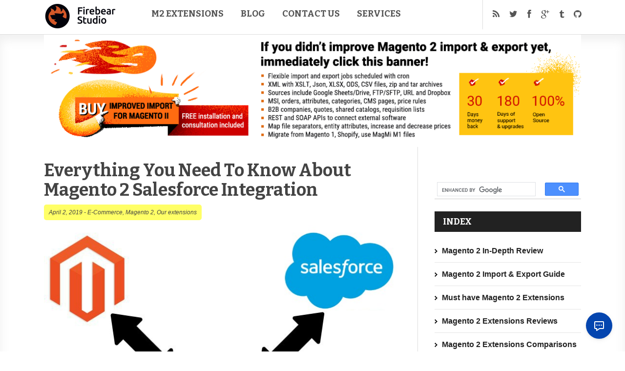

--- FILE ---
content_type: text/html; charset=UTF-8
request_url: https://firebearstudio.com/blog/magento-2-salesforce-integration.html
body_size: 24344
content:
<!doctype html>
<html lang="en-US">
<head>
    <!-- Google tag (gtag.js) -->
    <script async src="https://www.googletagmanager.com/gtag/js?id=G-8H35X0HZS5"></script>
    <script>
        window.dataLayer = window.dataLayer || [];
        function gtag(){dataLayer.push(arguments);}
        gtag('js', new Date());

        gtag('config', 'G-8H35X0HZS5');
    </script>
    
	<meta http-equiv="Content-Type" content="text/html; charset=utf-8"/>
	<meta http-equiv="X-UA-Compatible" content="IE=9; IE=8; IE=7; IE=EDGE" />
	<meta charset="UTF-8">
	<meta name="viewport" content="width=device-width, initial-scale=1.0" />
	<title>Everything You Need To Know About Magento 2 Salesforce Integration | FireBear</title>
	<meta name="generator" content="Inspirin Theme By FameThemes" />
	<link rel="shortcut icon" href="https://firebearstudio.com/blog/wp-content/uploads/2014/10/fire_bear_favicon_32x32.png" type="image/x-icon" /><!-- 	<link rel="pingback" href="https://firebearstudio.com/blog/xmlrpc.php" /> -->
	<link rel="apple-touch-icon" href="https://firebearstudio.com/blog/wp-content/themes/inspirin/images/apple-touch-icon.png" />
	
<!-- All in One SEO Pack 2.3.9.1 by Michael Torbert of Semper Fi Web Designob_start_detected [-1,-1] -->
<meta name="description" itemprop="description" content="Salesforce is a cloud-based CRM with a focus on marketing automation and analytics used by thousands of merchants all over the world. The company offers" />

<meta name="keywords" itemprop="keywords" content="crm,improved import/export,integration,integration add-on,magento 2,magento 2 extensions,magento 2 modules,salesforce,synchronization" />

<link rel="canonical" href="https://firebearstudio.com/blog/magento-2-salesforce-integration.html" />
<!-- /all in one seo pack -->
<link rel='dns-prefetch' href='//fonts.googleapis.com' />
<link rel='dns-prefetch' href='//s.w.org' />
<link rel="alternate" type="application/rss+xml" title="FireBear Blog &raquo; Feed" href="https://firebearstudio.com/blog/feed" />
<link rel="alternate" type="application/rss+xml" title="FireBear Blog &raquo; Comments Feed" href="https://firebearstudio.com/blog/comments/feed" />
<link rel="alternate" type="application/rss+xml" title="FireBear Blog &raquo; Everything You Need To Know About Magento 2 Salesforce Integration Comments Feed" href="https://firebearstudio.com/blog/magento-2-salesforce-integration.html/feed" />
		<script type="text/javascript">
			window._wpemojiSettings = {"baseUrl":"https:\/\/s.w.org\/images\/core\/emoji\/2.3\/72x72\/","ext":".png","svgUrl":"https:\/\/s.w.org\/images\/core\/emoji\/2.3\/svg\/","svgExt":".svg","source":{"concatemoji":"https:\/\/firebearstudio.com\/blog\/wp-includes\/js\/wp-emoji-release.min.js?ver=4.9-alpha-40885"}};
			!function(a,b,c){function d(a){var b,c,d,e,f=String.fromCharCode;if(!k||!k.fillText)return!1;switch(k.clearRect(0,0,j.width,j.height),k.textBaseline="top",k.font="600 32px Arial",a){case"flag":return k.fillText(f(55356,56826,55356,56819),0,0),b=j.toDataURL(),k.clearRect(0,0,j.width,j.height),k.fillText(f(55356,56826,8203,55356,56819),0,0),c=j.toDataURL(),b===c&&(k.clearRect(0,0,j.width,j.height),k.fillText(f(55356,57332,56128,56423,56128,56418,56128,56421,56128,56430,56128,56423,56128,56447),0,0),b=j.toDataURL(),k.clearRect(0,0,j.width,j.height),k.fillText(f(55356,57332,8203,56128,56423,8203,56128,56418,8203,56128,56421,8203,56128,56430,8203,56128,56423,8203,56128,56447),0,0),c=j.toDataURL(),b!==c);case"emoji4":return k.fillText(f(55358,56794,8205,9794,65039),0,0),d=j.toDataURL(),k.clearRect(0,0,j.width,j.height),k.fillText(f(55358,56794,8203,9794,65039),0,0),e=j.toDataURL(),d!==e}return!1}function e(a){var c=b.createElement("script");c.src=a,c.defer=c.type="text/javascript",b.getElementsByTagName("head")[0].appendChild(c)}var f,g,h,i,j=b.createElement("canvas"),k=j.getContext&&j.getContext("2d");for(i=Array("flag","emoji4"),c.supports={everything:!0,everythingExceptFlag:!0},h=0;h<i.length;h++)c.supports[i[h]]=d(i[h]),c.supports.everything=c.supports.everything&&c.supports[i[h]],"flag"!==i[h]&&(c.supports.everythingExceptFlag=c.supports.everythingExceptFlag&&c.supports[i[h]]);c.supports.everythingExceptFlag=c.supports.everythingExceptFlag&&!c.supports.flag,c.DOMReady=!1,c.readyCallback=function(){c.DOMReady=!0},c.supports.everything||(g=function(){c.readyCallback()},b.addEventListener?(b.addEventListener("DOMContentLoaded",g,!1),a.addEventListener("load",g,!1)):(a.attachEvent("onload",g),b.attachEvent("onreadystatechange",function(){"complete"===b.readyState&&c.readyCallback()})),f=c.source||{},f.concatemoji?e(f.concatemoji):f.wpemoji&&f.twemoji&&(e(f.twemoji),e(f.wpemoji)))}(window,document,window._wpemojiSettings);
		</script>
		<style type="text/css">
img.wp-smiley,
img.emoji {
	display: inline !important;
	border: none !important;
	box-shadow: none !important;
	height: 1em !important;
	width: 1em !important;
	margin: 0 .07em !important;
	vertical-align: -0.1em !important;
	background: none !important;
	padding: 0 !important;
}
</style>
<link rel='stylesheet' id='toc-screen-group-css' href='https://firebearstudio.com/blog/wp-content/plugins/bwp-minify/min/?f=blog/wp-content/plugins/table-of-contents-plus/screen.min.css,blog/wp-content/plugins/wp-postratings/postratings-css.css,blog/wp-content/plugins/mailchimp-for-wp/assets/css/checkbox.css,blog/wp-content/plugins/mailchimp-for-wp/assets/css/form-theme-dark.css,blog/wp-content/themes/inspirin/style.css,blog/wp-content/themes/inspirin/css/font-awesome.css,blog/wp-content/themes/inspirin/css/typography.css' type='text/css' media='all' />
<link rel='stylesheet' id='google-fonts-css'  href='https://fonts.googleapis.com/css?family=Bitter:400,700' type='text/css' media='all' />
<script type='text/javascript' src='https://firebearstudio.com/blog/wp-includes/js/jquery/jquery.js?ver=1.12.4'></script>
<script type='text/javascript' src='https://firebearstudio.com/blog/wp-includes/js/jquery/jquery-migrate.min.js?ver=1.4.1'></script>
<script type='text/javascript' src='https://firebearstudio.com/blog/wp-content/plugins/bwp-minify/min/?f=blog/wp-content/themes/inspirin/js/custom.js'></script>
<link rel='https://api.w.org/' href='https://firebearstudio.com/blog/wp-json/' />
<link rel="EditURI" type="application/rsd+xml" title="RSD" href="https://firebearstudio.com/blog/xmlrpc.php?rsd" />
<link rel="wlwmanifest" type="application/wlwmanifest+xml" href="https://firebearstudio.com/blog/wp-includes/wlwmanifest.xml" /> 
<link rel='prev' title='Exploring Banggood Magento 2 Integration &#038; Drop Shipping Possibilities' href='https://firebearstudio.com/blog/banggood-magento-2-integration.html' />
<link rel='next' title='Top CRM Systems &#038; Magento 2 Integration' href='https://firebearstudio.com/blog/customer-relationship-management-crm-magento-2-integration.html' />
<meta name="generator" content="WordPress 4.9-alpha-40885" />
<link rel='shortlink' href='https://firebearstudio.com/blog/?p=27206' />
<link rel="alternate" type="application/json+oembed" href="https://firebearstudio.com/blog/wp-json/oembed/1.0/embed?url=https%3A%2F%2Ffirebearstudio.com%2Fblog%2Fmagento-2-salesforce-integration.html" />
<link rel="alternate" type="text/xml+oembed" href="https://firebearstudio.com/blog/wp-json/oembed/1.0/embed?url=https%3A%2F%2Ffirebearstudio.com%2Fblog%2Fmagento-2-salesforce-integration.html&#038;format=xml" />
<style type="text/css">div#toc_container {width: 100%;}</style>

<!-- Styles generated by Posts in Sidebar plugin -->
<style type="text/css">
.pis-title-link{ font-weight: bold;}
</style>
<!-- / Styles generated by Posts in Sidebar plugin -->

<style type="text/css">
	a, a:hover, .ft-rdtitle i { color: #e1692c}
	#sidebar-left .widget ul li a, input[type="button"], input[type="submit"], #post-nav .pagination span, #post-nav .pagination a, .ft-rdposts, .ft-ftmenu, .ft-ptags a, a:hover.comment-reply-link { background:#e1692c; }
	.hentry a.more-link { background-color:#e1692c; }
	.widget_calendar table#wp-calendar thead > tr > th { background:#e1692c; }
	.widget_calendar th { border-right: 1px solid #e1692c; }
	.widget_calendar table > thead { border: 1px solid #e1692c; }
	.widget_calendar table > thead > tr { border-bottom: 1px solid #e1692c; }
</style>

<link href='https://fonts.googleapis.com/css?family=Bitter:100,100italic,200,200italic,300,300italic,400,400italic,500,500italic,600,600italic,700,700italic,800,800italic,900,900italic&amp;subset=latin,greek-ext,cyrillic,latin-ext,greek,cyrillic-ext,vietnamese' rel='stylesheet' type='text/css' />
<link href='https://fonts.googleapis.com/css?family=Bitter:100,100italic,200,200italic,300,300italic,400,400italic,500,500italic,600,600italic,700,700italic,800,800italic,900,900italic&amp;subset=latin,greek-ext,cyrillic,latin-ext,greek,cyrillic-ext,vietnamese' rel='stylesheet' type='text/css' />
<link href='https://fonts.googleapis.com/css?family=Bitter:100,100italic,200,200italic,300,300italic,400,400italic,500,500italic,600,600italic,700,700italic,800,800italic,900,900italic&amp;subset=latin,greek-ext,cyrillic,latin-ext,greek,cyrillic-ext,vietnamese' rel='stylesheet' type='text/css' />
<style type="text/css">
	h1,h2,h3,h4,h5,h6,.ct-logo{font-family:'Bitter'!important;font-weight:700!important;}
	.ft-menu,.ft-ftmenu{font-family:'Bitter'!important;font-weight:700!important;}
	.ft-rdposts{font-family:'Bitter'!important;font-weight:700!important;}
</style>

<!-- Dynamic Widgets by QURL - http://www.qurl.nl //-->
	<meta name="google-site-verification" content="cdcILS80v7X8Vu5YpAu3BWG8fJcQ48AErdcMLn2oGvY" />
	<meta name='yandex-verification' content='7bdadad41338336f' />
	<link rel="author" href="https://plus.google.com/+FirebearstudioMagento/"/>
	
	

	
</head>

<body class="post-template-default single single-post postid-27206 single-format-standard gecko">

<!--<div class="hellobar">-->
<!--    Now compatible with Magento 2.4.4 PHP 8.1 Check-->
<!--    <a class="btn" href="https://firebearstudio.com/the-improved-import.html" rel="nofollow" target="_blank" onclick="ga('send', 'event', 'Hello Bar', this.href)">new release</a> of Improved Import & Export-->
<!--</div>-->

<header id="header">
	<div class="wrapper clearfix">
		<div class="ft-lheader">
			<a class="ft-jpbutton" href="#menu"><i class="icon-reorder"></i></a>	
			<div class="ft-logo">
								<div class="ct-logo"><a href="https://firebearstudio.com/blog/" title="FireBear Blog"><img src="https://firebearstudio.com/blog/wp-content/uploads/2014/10/Firebear_logo_294x84_quer.png" width="150" height="43" alt="FireBear Blog" /></a></div>
						
			</div>
		</div>
		<div class="ft-rheader">
			<div class="ft-menu">
								<ul class="primenu"><li id="menu-item-11" class="menu-item menu-item-type-custom menu-item-object-custom menu-item-has-children menu-item-11 menu-item-ancestor"><a title="Magento 2 Extensions" href="https://firebearstudio.com/magento-extensions/magento2extensions">M2 Extensions</a>
<ul  class="sub-menu">
	<li id="menu-item-48980" class="menu-item menu-item-type-custom menu-item-object-custom menu-item-48980"><a href="https://firebearstudio.com/the-improved-import.html">Improved Import</a></li>
	<li id="menu-item-48981" class="menu-item menu-item-type-custom menu-item-object-custom menu-item-48981"><a href="https://firebearstudio.com/sap-business-one-integration-add-on-for-magento-2.html">SAP Business One</a></li>
	<li id="menu-item-48982" class="menu-item menu-item-type-custom menu-item-object-custom menu-item-48982"><a href="https://firebearstudio.com/improved-configurable-products-for-magento-2.html">ICP</a></li>
</ul>
</li>
<li id="menu-item-787" class="menu-item menu-item-type-custom menu-item-object-custom menu-item-home menu-item-has-children menu-item-787 menu-item-ancestor"><a href="//firebearstudio.com/blog/">Blog</a>
<ul  class="sub-menu">
	<li id="menu-item-16868" class="menu-item menu-item-type-custom menu-item-object-custom menu-item-16868"><a href="https://firebearstudio.com/blog/the-best-magento-2-extensions.html">Must have M2 Extensions</a></li>
	<li id="menu-item-16865" class="menu-item menu-item-type-custom menu-item-object-custom menu-item-16865"><a href="https://firebearstudio.com/blog/magento-2-extensions-reviewed-on-firebear.html">M2 Extensions Reviews</a></li>
	<li id="menu-item-16866" class="menu-item menu-item-type-custom menu-item-object-custom menu-item-16866"><a href="https://firebearstudio.com/blog/magento-2-extensions-compared-on-firebear.html">M2 Extensions Compared</a></li>
	<li id="menu-item-16867" class="menu-item menu-item-type-custom menu-item-object-custom menu-item-16867"><a href="https://firebearstudio.com/blog/magento-2-b2b-extensions.html">Magento 2 B2B</a></li>
	<li id="menu-item-5766" class="menu-item menu-item-type-custom menu-item-object-custom menu-item-5766"><a href="https://firebearstudio.com/blog/the-best-magento-2-extensions.html">Magento® 2 Extensions</a></li>
	<li id="menu-item-4371" class="menu-item menu-item-type-custom menu-item-object-custom menu-item-4371"><a href="https://firebearstudio.com/blog/magento-performance-ultimate-guide-mysql-opcache-cache-cdn-nginx.html">Magento Performance</a></li>
	<li id="menu-item-4372" class="menu-item menu-item-type-custom menu-item-object-custom menu-item-4372"><a href="https://firebearstudio.com/blog/ultimate-guide-to-magento-seo.html">Magento SEO</a></li>
	<li id="menu-item-17" class="menu-item menu-item-type-taxonomy menu-item-object-category current-post-ancestor current-menu-parent current-post-parent menu-item-has-children menu-item-17 menu-item-ancestor"><a href="https://firebearstudio.com/blog/category/magento-2">Magento 2</a>
	<ul  class="sub-menu">
		<li id="menu-item-4370" class="menu-item menu-item-type-custom menu-item-object-custom menu-item-4370"><a href="https://firebearstudio.com/blog/the-ultimate-magento-2-tutorial.html">Magento 2 Tutorial</a></li>
		<li id="menu-item-4367" class="menu-item menu-item-type-custom menu-item-object-custom menu-item-4367"><a href="https://firebearstudio.com/blog/the-best-magento-2-extensions.html">Magento 2 Extensions</a></li>
		<li id="menu-item-4368" class="menu-item menu-item-type-custom menu-item-object-custom menu-item-4368"><a href="https://firebearstudio.com/blog/magento-2-developers-cookbook-useful-code-snippets-tips-notes.html">Magento 2 Cookbook</a></li>
	</ul>
</li>
	<li id="menu-item-3224" class="menu-item menu-item-type-taxonomy menu-item-object-category current-post-ancestor current-menu-parent current-post-parent menu-item-3224"><a href="https://firebearstudio.com/blog/category/e-commerce-gamification">E-Commerce</a></li>
	<li id="menu-item-10" class="menu-item menu-item-type-taxonomy menu-item-object-category current-post-ancestor current-menu-parent current-post-parent menu-item-10"><a href="https://firebearstudio.com/blog/category/manuals">Our extensions</a></li>
	<li id="menu-item-18" class="menu-item menu-item-type-taxonomy menu-item-object-category menu-item-18"><a href="https://firebearstudio.com/blog/category/magento-tips-tricks">Magento tips</a></li>
	<li id="menu-item-16871" class="menu-item menu-item-type-taxonomy menu-item-object-category menu-item-16871"><a href="https://firebearstudio.com/blog/category/cryptocurrency/ethereum">Ethereum</a></li>
	<li id="menu-item-16872" class="menu-item menu-item-type-taxonomy menu-item-object-category menu-item-16872"><a href="https://firebearstudio.com/blog/category/cryptocurrency/bitcoin">BitCoin</a></li>
</ul>
</li>
<li id="menu-item-16864" class="menu-item menu-item-type-custom menu-item-object-custom menu-item-16864"><a href="https://firebearstudio.com/contacts">Contact Us</a></li>
<li id="menu-item-48983" class="menu-item menu-item-type-custom menu-item-object-custom menu-item-has-children menu-item-48983 menu-item-ancestor"><a href="https://firebearstudio.com/custom-magento2-services">Services</a>
<ul  class="sub-menu">
	<li id="menu-item-48984" class="menu-item menu-item-type-custom menu-item-object-custom menu-item-48984"><a href="https://firebearstudio.com/custom-magento2-erp-integration">ERP Integration</a></li>
	<li id="menu-item-48985" class="menu-item menu-item-type-custom menu-item-object-custom menu-item-48985"><a href="https://firebearstudio.com/custom-magento2-crm-integration">CRM Integration</a></li>
	<li id="menu-item-48986" class="menu-item menu-item-type-custom menu-item-object-custom menu-item-48986"><a href="https://firebearstudio.com/custom-magento2-accounting-integration">Accounting integration</a></li>
	<li id="menu-item-48987" class="menu-item menu-item-type-custom menu-item-object-custom menu-item-48987"><a href="https://firebearstudio.com/custom-magento2-migration-services">Migration to M2</a></li>
</ul>
</li>
</ul>							</div>
			<div class="ft-icons">
				<ul>
					<li class="ft-rss"><a target="_blank" href="//firebearstudio.com/blog/feed"><i class="icon-rss"></i></a></li>					<li class="ft-twitter"><a target="_blank" rel="nofollow" href="https://twitter.com/fbeardev"><i class="icon-twitter"></i></a></li>					<li class="ft-facebook"><a target="_blank" rel="nofollow" href="https://www.facebook.com/firebearstudio"><i class="icon-facebook"></i></a></li>					<li class="ft-google"><a target="_blank" rel="nofollow" href="https://plus.google.com/+FirebearstudioMagento/"><i class="icon-google-plus"></i></a></li>					<li class="ft-tumblr"><a target="_blank" rel="nofollow" href="https://e-commerce-magento.tumblr.com/"><i class="icon-tumblr"></i></a></li>
					<li class="ft-github"><a target="_blank" rel="nofollow" href="https://github.com/firebearstudio"><i class="icon-github"></i></a></li>
					<!--<li><a class="search-bt" href="#"><i class="icon-search"></i></a></li>-->
				</ul>
				<div class="ft-search-hide"><form role="search" method="get" id="searchform" action="https://firebearstudio.com/blog/">
	<h3>Search on Firebear Studio blog</h3>
	<input type="text" id="s" name="s" value="Type keyword and hit enter..." onfocus="if(this.value==this.defaultValue)this.value='';" onblur="if(this.value=='')this.value=this.defaultValue;" />
	<input type="submit" id="searchsubmit" value="" />
</form>
<div class="ft-shbg"></div></div>
			</div>
		</div>
	</div>			
</header>

<div class="container">
<main id="main">
<div class="wrapper clearfix">
	<div class="content-wrapper">
	<center >
                    <a href="https://firebearstudio.com/the-improved-import.html" onclick="ga('send', 'event', 'II Banner', this.href)">
                <img src="https://firebearstudio.com/media/firebear-magento2-extensions/magento2-import-extension.jpg" width="1100" style="max-width:200%;" />
            </a>
			<!--	<br />


	<a href="https://www.coinbase.com" rel="nofollow" onclick="ga('send', 'event', 'Crypto Top', this.href)" ><img src="https://firebearstudio.com/blog/wp-content/uploads/2017/06/coinbase_b1.jpg" /></a>-->

						</center>
		<div class="content-grid">


			<gcse:searchresults></gcse:searchresults>



						<div id="content" role="main">



				<div class="post-box">
					<span style="display:none;" itemprop="author">Firebear Studio</span>
<article id="post-27206" class="single post-27206 post type-post status-publish format-standard hentry category-e-commerce-gamification category-magento-2 category-manuals tag-crm tag-improved-importexport tag-integration tag-integration-add-on tag-magento-2-2 tag-magento-2-extensions tag-magento-2-modules tag-salesforce tag-synchronization">
	<div class="ft-bpost">
		<header><h1 class="ft-ptitle entry-title">Everything You Need To Know About Magento 2 Salesforce Integration</h1></header>
		<div class="ft-bmeta"><span class="ft-time"><time class="updated" datetime="2019-04-02T12:17:27+00:00">April 2, 2019</time></span> - <span class="ft-categories"><a href="https://firebearstudio.com/blog/category/e-commerce-gamification" rel="category tag">E-Commerce</a>, <a href="https://firebearstudio.com/blog/category/magento-2" rel="category tag">Magento 2</a>, <a href="https://firebearstudio.com/blog/category/manuals" rel="category tag">Our extensions</a> </span>
		
		

		</div>	
		
		<!--<span class="rating-widget-firebear">
					</span>
		<br />-->
		<div class="ft-boxct">
			<section class="ft-entry">			
		<p><img src="https://firebearstudio.com/blog/wp-content/uploads/2019/04/salesforce-integration.jpg" alt="Magento 2 Salesforce Integration" class="aligncenter size-full wp-image-27220" width="730" height="503" srcset="https://firebearstudio.com/blog/wp-content/uploads/2019/04/salesforce-integration.jpg 730w, https://firebearstudio.com/blog/wp-content/uploads/2019/04/salesforce-integration-300x207.jpg 300w" sizes="(max-width: 730px) 100vw, 730px" /></p>
<p><span style="font-weight: 400;">Salesforce is a cloud-based </span><a href="https://firebearstudio.com/blog/customer-relationship-management-crm-magento-2-integration.html"><b>CRM </b></a><span style="font-weight: 400;">with a focus on marketing automation and analytics used by thousands of merchants all over the world. The company offers multiple products that dramatically simplify the way you manage your customer relationship processes automating them and providing the most in-depth insights into the health of your enterprise. Unfortunately, neither Magento, nor Salesforce offers the ability to synchronize the two systems out-of-the-box, but there is a solution that closes the gap. In the following post, we describe the popular CRM as well as shed light on the </span><b>Magento 2 Salesforce integration</b><span style="font-weight: 400;">.</span><span id="more-27206"></span></p>
			                <a href="https://firebearstudio.com/the-improved-import.html" onclick="ga('send', 'event', 'II Banner Inner', this.href)">
                    <img src="https://firebearstudio.com/media/firebear-magento2-extensions/magento2-import-extension-firebear.jpg" width="725">
                </a>
			
			<p><img src="https://firebearstudio.com/blog/wp-content/uploads/2019/04/Salesforce_Add-on_logo-150x150.png" alt="" class="alignleft wp-image-34843 size-thumbnail" width="150" height="150" srcset="https://firebearstudio.com/blog/wp-content/uploads/2019/04/Salesforce_Add-on_logo-150x150.png 150w, https://firebearstudio.com/blog/wp-content/uploads/2019/04/Salesforce_Add-on_logo-300x300.png 300w, https://firebearstudio.com/blog/wp-content/uploads/2019/04/Salesforce_Add-on_logo.png 500w" sizes="(max-width: 150px) 100vw, 150px" /></p>
<p>Meet <a href="https://firebearstudio.com/salesforce-integration-add-on-for-magento-2.html"><strong>Salesforce Integration Add-on for Magento 2</strong></a>. With this add-on you can connect your SalesForce CRM with Magento 2 via API. The add-on features synchronization of:</p>
<ul>
<li>Contacts &amp; Customers</li>
<li>Categories &amp; Products</li>
<li>Orders &amp; Credit notes</li>
<li>Campaigns</li>
</ul>
<p>More information can be found at the add-on <a href="https://firebearstudio.com/salesforce-integration-add-on-for-magento-2.html">product page</a>.</p>
<p><span style="font-weight: 400;">Firebear Studio, an Adobe Bronze Solution Partner, would be delighted to start a conversation about your project and provide a free quote and business analysis. </span><a href="https://firebearstudio.com/custom-magento2-services"><b>Request a free quote!</b></a><span style="font-weight: 400;"> We have over ten years of Magento experience and the leading Import &amp; Integration solution, which is used by over 3000 merchants all over the globe.</span></p>
<div id="toc_container" class="no_bullets"><p class="toc_title">Table of contents</p><ul class="toc_list"><li><a href="#Introduction_to_Salesforce"><span class="toc_number toc_depth_1">1</span> Introduction to Salesforce</a><ul><li><a href="#Salesforce_Features"><span class="toc_number toc_depth_2">1.1</span> Salesforce Features</a></li><li><a href="#Salesforce_Products"><span class="toc_number toc_depth_2">1.2</span> Salesforce Products</a><ul><li><a href="#Sales_Cloud"><span class="toc_number toc_depth_3">1.2.1</span> Sales Cloud</a></li><li><a href="#Service_Cloud"><span class="toc_number toc_depth_3">1.2.2</span> Service Cloud</a></li><li><a href="#Marketing_Cloud"><span class="toc_number toc_depth_3">1.2.3</span> Marketing Cloud</a></li><li><a href="#Commerce_Cloud"><span class="toc_number toc_depth_3">1.2.4</span> Commerce Cloud</a></li><li><a href="#Quip"><span class="toc_number toc_depth_3">1.2.5</span> Quip</a></li><li><a href="#Salesforce_Platform"><span class="toc_number toc_depth_3">1.2.6</span> Salesforce Platform</a></li></ul></li></ul></li><li><a href="#Salesforce_Pricing"><span class="toc_number toc_depth_1">2</span> Salesforce Pricing</a></li><li><a href="#Salesforce_APIs"><span class="toc_number toc_depth_1">3</span> Salesforce APIs</a><ul><li><a href="#REST_API"><span class="toc_number toc_depth_2">3.1</span> REST API</a></li><li><a href="#SOAP_API"><span class="toc_number toc_depth_2">3.2</span> SOAP API</a></li><li><a href="#Bulk_API"><span class="toc_number toc_depth_2">3.3</span> Bulk API</a></li><li><a href="#Streaming_API"><span class="toc_number toc_depth_2">3.4</span> Streaming API</a></li></ul></li><li><a href="#Magento_2_Salesforce_Integration_add-on"><span class="toc_number toc_depth_1">4</span> Magento 2 Salesforce Integration add-on
</a><ul><li><a href="#Salesforce_Integration_Add-On"><span class="toc_number toc_depth_2">4.1</span> Salesforce Integration Add-On</a></li><li><a href="#Magento_2_Salesforce_Integration_Case_Study"><span class="toc_number toc_depth_2">4.2</span> Magento 2 Salesforce Integration Case Study </a><ul><li><a href="#Credit_Notes"><span class="toc_number toc_depth_3">4.2.1</span> Credit Notes</a></li><li><a href="#Product_Data"><span class="toc_number toc_depth_3">4.2.2</span> Product Data</a></li><li><a href="#Customer_Data"><span class="toc_number toc_depth_3">4.2.3</span> Customer Data</a></li><li><a href="#Order_Data"><span class="toc_number toc_depth_3">4.2.4</span> Order Data</a></li><li><a href="#Campaign_Data"><span class="toc_number toc_depth_3">4.2.5</span> Campaign Data</a></li></ul></li></ul></li><li><a href="#Improved_Import_Export_Magento_2_Extension_Features"><span class="toc_number toc_depth_1">5</span> Improved Import &amp; Export Magento 2 Extension Features</a><ul><li><a href="#Automated_Import_Export"><span class="toc_number toc_depth_2">5.1</span> Automated Import &amp; Export</a><ul><li><a href="#Schedules"><span class="toc_number toc_depth_3">5.1.1</span> Schedules</a></li><li><a href="#Events"><span class="toc_number toc_depth_3">5.1.2</span> Events</a></li></ul></li><li><a href="#Advanced_Mapping_Features"><span class="toc_number toc_depth_2">5.2</span> Advanced Mapping Features</a><ul><li><a href="#Mapping_Presets"><span class="toc_number toc_depth_3">5.2.1</span> Mapping Presets</a></li><li><a href="#Matching_Interface"><span class="toc_number toc_depth_3">5.2.2</span> Matching Interface</a></li><li><a href="#Attribute_Values_Mapping"><span class="toc_number toc_depth_3">5.2.3</span> Attribute Values Mapping</a></li><li><a href="#Attribute_Values_Editing"><span class="toc_number toc_depth_3">5.2.4</span> Attribute Values Editing</a></li><li><a href="#Category_Mapping"><span class="toc_number toc_depth_3">5.2.5</span> Category Mapping</a></li><li><a href="#Attributes_On_The_Fly"><span class="toc_number toc_depth_3">5.2.6</span> Attributes On The Fly</a></li></ul></li><li><a href="#Extended_Connectivity_Options"><span class="toc_number toc_depth_2">5.3</span> Extended Connectivity Options</a><ul><li><a href="#Multiple_File_Standards"><span class="toc_number toc_depth_3">5.3.1</span> Multiple File Standards</a></li><li><a href="#Multiple_File_Sources"><span class="toc_number toc_depth_3">5.3.2</span> Multiple File Sources</a></li><li><a href="#Alternative_Ways_of_Import_Export"><span class="toc_number toc_depth_3">5.3.3</span> Alternative Ways of Import &amp; Export</a></li></ul></li></ul></li><li><a href="#Final_Words"><span class="toc_number toc_depth_1">6</span> Final Words</a></li></ul></div>
<h2><span id="Introduction_to_Salesforce"><span style="font-weight: 400;">Introduction to Salesforce</span></span></h2>
<p><span style="font-weight: 400;">If you think that Salesforce is an ordinary CRM solution, you are mistaken. Yes, its core aim is to bring all your customer information together in an integrated platform so that you can build a customer-centered company. But the way this idea is implemented makes Salesforce way more user-friendly and efficient than other similar systems. Marketing, sales, customer services, and business analysis &#8211; all these aspects of every modern enterprise are mixed within a single interface providing you with a more complete understanding of your customers. As a result, you succeed faster and with less effort. </span></p>
<h3><span id="Salesforce_Features"><span style="font-weight: 400;">Salesforce Features</span></span></h3>
<p><span style="font-weight: 400;">What are the main features of Salesforce, you will ask? You can find them below:</span></p>
<ul>
<li style="font-weight: 400;"><noindex><a rel="nofollow" onclick="ga('send', 'event', 'Click', this.href);" href="https://www.salesforce.com/products/sales-cloud/features/contact-management-software/?d=70130000000lwAO" ><b>Account and Contact Management</b></a></noindex><span style="font-weight: 400;">. It is the main purpose of every CRM system. With Salesforce&#8217;s </span><b>account and contact management</b><span style="font-weight: 400;">, you get a </span><b>complete view of your customers</b><span style="font-weight: 400;">. The platform lets you view activity history, manage key contacts, explore customer communications, and make internal account discussions. At the same time, Salesforce provides insights from popular social media sites.</span></li>
<li style="font-weight: 400;"><noindex><a rel="nofollow" onclick="ga('send', 'event', 'Click', this.href);" href="https://www.salesforce.com/products/sales-cloud/features/opportunity-pipeline-management/?d=70130000000m4yx" ><b>Opportunity Management</b></a></noindex><span style="font-weight: 400;">. With this feature, the platform provides you with a </span><b>complete view of your team’s deals</b><span style="font-weight: 400;">. You can both </span><b>see and manage stages, products, competitions, quotes</b><span style="font-weight: 400;">, etc. Salesforce provides the ability to connect to people and information you need closing every sale in the most efficient manner.</span></li>
<li style="font-weight: 400;"><noindex><a rel="nofollow" onclick="ga('send', 'event', 'Click', this.href);" href="https://www.salesforce.com/products/sales-cloud/features/marketing-lead-tracking-solutions/?d=70130000000lwAT" ><b>Lead Management</b></a></noindex><span style="font-weight: 400;">. Another vital aspect of the platform is the ability to </span><b>track leads</b><span style="font-weight: 400;">. You can fully control the process from click to close. Furthermore, the system enables you to </span><b>optimize your campaigns across every channel</b><span style="font-weight: 400;">. With enough information, you will always make smarter decisions.</span></li>
<li style="font-weight: 400;"><noindex><a rel="nofollow" onclick="ga('send', 'event', 'Click', this.href);" href="https://www.salesforce.com/products/data/overview/?d=70130000000lwAW" ><b>Sales Data Management</b></a></noindex><span style="font-weight: 400;">. Salesforce offers a </span><b>continuous flow of data</b><span style="font-weight: 400;"> regarding your sales connected with key decision-making tools. Easily </span><b>plan your sales campaigns, increasing the revenue</b><span style="font-weight: 400;"> with marketing productivity enhanced by the most accurate data.</span></li>
<li style="font-weight: 400;"><noindex><a rel="nofollow" onclick="ga('send', 'event', 'Click', this.href);" href="https://www.salesforce.com/products/sales-cloud/features/mobile-crm-software/?d=70130000000lwAa" ><b>Full Mobile Support</b></a></noindex><span style="font-weight: 400;">. With Salesforce, you need only a mobile device to manage and control all CRM activities. </span><b>Log calls, respond to leads, work opportunities, view dashboards anywhere</b><span style="font-weight: 400;">! Furthermore, it is possible to </span><b>customize multiple aspects of the Salesforce mobile view</b><span style="font-weight: 400;">! </span></li>
<li style="font-weight: 400;"><noindex><a rel="nofollow" onclick="ga('send', 'event', 'Click', this.href);" href="https://www.salesforce.com/products/sales-cloud/features/workflow-process-software/?d=70130000000lwAc" ><b>Visual Workflow</b></a></noindex><span style="font-weight: 400;">. With this feature, you can </span><b>automate any business process</b><span style="font-weight: 400;"> in the CRM system. Use a </span><b>drag-and-drop interface</b><span style="font-weight: 400;"> to drive success with flexible approvals in such areas as deal discounts, expenses, etc.</span></li>
<li style="font-weight: 400;"><noindex><a rel="nofollow" onclick="ga('send', 'event', 'Click', this.href);" href="https://www.salesforce.com/products/sales-cloud/features/file-content-libraries/?d=70130000000lwAi" ><b>Files Synchronization</b></a></noindex><span style="font-weight: 400;">. The system lets you </span><b>share any data via files with your team</b><span style="font-weight: 400;">. Discuss, publish, share, and track your content in real time. Moreover, it is possible to </span><b>subscribe to alerts</b><span style="font-weight: 400;"> when new changes are applied.</span></li>
<li style="font-weight: 400;"><noindex><a rel="nofollow" onclick="ga('send', 'event', 'Click', this.href);" href="https://www.salesforce.com/products/sales-cloud/features/analytics-reporting/?d=70130000000lwAk" ><b>Reports and Dashboards</b></a></noindex><span style="font-weight: 400;">. As you might have already guessed, Salesforce offers a reliable system of </span><b>dashboards and reports</b><span style="font-weight: 400;">. Thus, you can get the most in-depth insights into what’s going on within your company. With dashboards, you </span><b>get a real-time picture of your business</b><span style="font-weight: 400;"> at a glance. Detailed reports provide more precise and extensive information. </span></li>
<li style="font-weight: 400;"><noindex><a rel="nofollow" onclick="ga('send', 'event', 'Click', this.href);" href="https://www.salesforce.com/products/sales-cloud/features/quota-forecasting-software/?d=70130000000lwAm" ><b>Sales Forecasting</b></a></noindex><span style="font-weight: 400;">. Another vital feature introduced in Salesforce is </span><b>forecasting</b><span style="font-weight: 400;">. Being fast and accurate, it offers a real-time view into your team’s forecasts. </span><b>Prevent multiple issues by predicting them</b><span style="font-weight: 400;"> and eliminating conditions that case them. The system lets you use in-line editing, override visibility, support for multiple currencies, and tons of other instruments to create the most precise predictions.</span></li>
</ul>
<h3><span id="Salesforce_Products"><span style="font-weight: 400;">Salesforce Products</span></span></h3>
<p><span style="font-weight: 400;">Now, when you are familiar with the platform’s key features, we should say a few words about the main Salesforce products to provide you with a better understanding of the system. </span></p>
<h4><span id="Sales_Cloud"><span style="font-weight: 400;">Sales Cloud</span></span></h4>
<p><img src="https://firebearstudio.com/blog/wp-content/uploads/2019/04/sales-cloud.jpg" alt="Magento 2 Salesforce Integration" class="aligncenter size-full wp-image-27218" width="164" height="133" srcset="https://firebearstudio.com/blog/wp-content/uploads/2019/04/sales-cloud.jpg 164w, https://firebearstudio.com/blog/wp-content/uploads/2019/04/sales-cloud-100x80.jpg 100w" sizes="(max-width: 164px) 100vw, 164px" /></p>
<p><b>Sales Cloud </b><span style="font-weight: 400;">is a tool that helps merchants </span><b>discover new customers, close deals, and grow accounts</b><span style="font-weight: 400;">. </span><b>AI-powered sales tools</b><span style="font-weight: 400;"> will let you keep deals moving forward. You will be able to </span><b>sell smarter with artificial intelligence</b><span style="font-weight: 400;"> that powers every step of a sales process. The platform automatically captures data providing you with the most in-depth instant insights and predictive forecasting.</span></p>
<p><span style="font-weight: 400;">Furthermore, you can dramatically simplify your daily duties with the help of </span><b>fully-customizable apps</b><span style="font-weight: 400;">. Thus, Salesforce can be effortlessly configured according to the most demanding requirements increasing productivity and driving innovation. You can shorten sales cycles, streamline tasks, move from close to cash quickly, drive revenue growth, manage various backend tasks, and create a personalized sales journey for every client with Sales Cloud.</span></p>
<h4><span id="Service_Cloud"><span style="font-weight: 400;">Service Cloud</span></span></h4>
<p><img src="https://firebearstudio.com/blog/wp-content/uploads/2019/04/service-cloud.jpg" alt="Magento 2 Salesforce Integration" class="aligncenter size-full wp-image-27219" width="137" height="136" /></p>
<p><span style="font-weight: 400;">As for </span><b>Service Cloud</b><span style="font-weight: 400;">, it is designed to </span><b>provide extensive support for every customer anytime and anywhere</b><span style="font-weight: 400;">. Salesforce will help you increase both speed and reliability of case resolution with a complete customer view. At the same time, you will </span><b>empower your clients with engaging portals and communities</b><span style="font-weight: 400;">. And, of course, all support is personalized across all digital channels: social media, chats, mail, etc. Note that all these and other features leverage AI-powered chatbots and solutions so that you dramatically improve first-visit resolution, onsite management, and other processes delivering an amazing customer experience with the world’s first customer relationship management system.</span></p>
<h4><span id="Marketing_Cloud"><span style="font-weight: 400;">Marketing Cloud</span></span></h4>
<p><img src="https://firebearstudio.com/blog/wp-content/uploads/2019/04/marketing-cloud.jpg" alt="Magento 2 Salesforce Integration" class="aligncenter size-full wp-image-27215" width="168" height="124" /></p>
<p><span style="font-weight: 400;">In addition to the aforementioned products, Salesforce offers a complete set of marketing tools. Currently, you can leverage the following instruments: </span></p>
<ul>
<li style="font-weight: 400;"><b>Journey Builder</b><span style="font-weight: 400;">. This application is designed to create 1-to-1 customer journeys across multiple channels, including email, mobile, ads, and the web at every customer touchpoint.</span></li>
<li style="font-weight: 400;"><b>Pardot</b><span style="font-weight: 400;">. B2B marketing automation can be achieved by combining marketing and sales on a single platform with high-quality leads and advanced analytics.</span></li>
<li style="font-weight: 400;"><b>Email Studio</b><span style="font-weight: 400;">. With Email Studio, you can utilize a data flow from any source to create personalized email campaigns. Managing this marketing activity has never been so easy. </span></li>
<li style="font-weight: 400;"><b>Salesforce DMP</b><span style="font-weight: 400;">. As for the data management platform, it is designed to capture and data from anywhere and streamline it on a unified platform. Consequently, you can create content and advertising with higher efficiency. </span></li>
<li style="font-weight: 400;"><b>Social Studio</b><span style="font-weight: 400;">. This tool offers advanced capabilities for social marketing. Leverage it to listen, publish, and engage with your customers across all social channels and align these activities with your marketing, customer service, and sales efforts. </span></li>
<li style="font-weight: 400;"><b>Advertising Studio</b><span style="font-weight: 400;">. Digital advertising becomes more precise with this Salesforce app. You can activate customer data to run various campaigns for acquisition, re-engagement, and alignment as well as power your digital advertising efforts. </span></li>
<li style="font-weight: 400;"><b>Mobile Studio</b><span style="font-weight: 400;">. Leverage SMS marketing, push notifications, group messaging, and other elements of communication with your customers on small screens to build and automate personalized mobile interactions with Salesforce.</span></li>
</ul>
<h4><span id="Commerce_Cloud"><span style="font-weight: 400;">Commerce Cloud</span></span></h4>
<p><img src="https://firebearstudio.com/blog/wp-content/uploads/2019/04/commerce-cloud.jpg" alt="Magento 2 Salesforce Integration" class="aligncenter size-full wp-image-27214" width="167" height="132" srcset="https://firebearstudio.com/blog/wp-content/uploads/2019/04/commerce-cloud.jpg 167w, https://firebearstudio.com/blog/wp-content/uploads/2019/04/commerce-cloud-100x80.jpg 100w" sizes="(max-width: 167px) 100vw, 167px" /></p>
<p><span style="font-weight: 400;">Besides, Salesforce lets you </span><b>unify the buying experience of your customers</b><span style="font-weight: 400;">. Suitable for both </span><b>B2B and B2C</b><span style="font-weight: 400;"> segments, it provides the ability to connect with your clients across every touchpoint. Get a 360-degree view of all activity, orders, inventory, and other vital processes of a digital enterprise. </span><b>Convert mobile shoppers</b><span style="font-weight: 400;"> with such features as </span><b>responsive design</b><span style="font-weight: 400;">, </span><b>optimized micro-moments</b><span style="font-weight: 400;">, and </span><b>one-touch payments</b><span style="font-weight: 400;">. Streamline personalization with AI-powered experiences &#8211; you will avoid hiring data scientists!</span></p>
<p><span style="font-weight: 400;">The Salesforce offering is so fully-featured and modern that you will effortlessly exceed customer expectations delivering continuous innovations. The platform lets you </span><b>go global with the minimum time and effort</b><span style="font-weight: 400;"> since you can launch new sites and </span><b>explore new regions faster</b><span style="font-weight: 400;"> even if you have to deal with multiple brands, languages, and currencies.</span></p>
<p><span style="font-weight: 400;">But don’t be afraid of diverse insights and absolutely different target groups: </span><b>Salesforce allows connecting commerce across all functions</b><span style="font-weight: 400;">. The platform lets you dive deep into customer insights across sales, service, and marketing. And pay attention to the fact that your commerce data is fully integratable with other clouds on the Salesforce Platform. Even if you run your own e-commerce store on Magento 2, it is possible to achieve the same results (we will describe this process below).</span></p>
<h4><span id="Quip"><span style="font-weight: 400;">Quip</span></span></h4>
<p><img src="https://firebearstudio.com/blog/wp-content/uploads/2019/04/quip.jpg" alt="Magento 2 Salesforce Integration" class="aligncenter size-full wp-image-27217" width="186" height="130" /></p>
<p><span style="font-weight: 400;">And if you need to connect all members of your team in one place, Salesforce offers quite a robust tool. With Quip, you can </span><b>create, discuss, and do work from any device</b><span style="font-weight: 400;">. The system lets you and your employees </span><b>connect content and communication</b><span style="font-weight: 400;"> so that everyone can reinvent work with chat, checklists, and project management anywhere in documents, spreadsheets, and slides.</span></p>
<p><span style="font-weight: 400;">Another important benefit of Quip is that you </span><b>can access it from anywhere</b><span style="font-weight: 400;">. The tool provides a seamless desktop-to-mobile experience, so your team members will never miss anything important. </span></p>
<p><span style="font-weight: 400;">Besides, you can </span><b>reduce the number of emails or meetings</b><span style="font-weight: 400;"> necessary for establishing your daily routine. Replace them with Quip documents which are always available in real time for viewing and editing within the team. And you can integrate Quip with calendars, videos, images, and other things to build a universal collaboration solution.</span></p>
<h4><span id="Salesforce_Platform"><span style="font-weight: 400;">Salesforce Platform</span></span></h4>
<p><img src="https://firebearstudio.com/blog/wp-content/uploads/2019/04/platform.jpg" alt="Magento 2 Salesforce Integration" class="aligncenter size-full wp-image-27216" width="119" height="141" /></p>
<p><span style="font-weight: 400;">Salesforce provides the ability to </span><b>grow your business faster by developing apps or customizing the existing solutions</b><span style="font-weight: 400;">. Thus, you can engage employees and extend your sales and service capabilities much faster with tools tailored to the unique needs of your enterprise. Salesforce Platform provides the ability to </span></p>
<ul>
<li style="font-weight: 400;"><span style="font-weight: 400;">Develop apps with clicks or code;</span></li>
<li style="font-weight: 400;"><span style="font-weight: 400;">Digitize business process;</span></li>
<li style="font-weight: 400;"><span style="font-weight: 400;">Synchronize data flows between systems.</span></li>
</ul>
<p><span style="font-weight: 400;">Consequently, you get an integrated system that automates multiple processes and provides you with lots of valuable insights into the life of your business from the perspective of customer interactions.  </span></p>
<h2><span id="Salesforce_Pricing"><span style="font-weight: 400;">Salesforce Pricing</span></span></h2>
<p><img src="https://firebearstudio.com/blog/wp-content/uploads/2019/04/Salesforce.jpg" alt="Magento 2 Salesforce Integration" class="aligncenter wp-image-27211" width="494" height="339" srcset="https://firebearstudio.com/blog/wp-content/uploads/2019/04/Salesforce.jpg 1209w, https://firebearstudio.com/blog/wp-content/uploads/2019/04/Salesforce-300x206.jpg 300w, https://firebearstudio.com/blog/wp-content/uploads/2019/04/Salesforce-768x528.jpg 768w, https://firebearstudio.com/blog/wp-content/uploads/2019/04/Salesforce-1024x704.jpg 1024w" sizes="(max-width: 494px) 100vw, 494px" /></p>
<p><span style="font-weight: 400;">Salesforce offers four pricing plans: </span></p>
<ul>
<li style="font-weight: 400;"><b>Essentials </b><span style="font-weight: 400;">for $25 per user per month &#8211; you get an out-of-the-box CRM solution for a team of ten users or less. Note that the functionality of this Salesforce version is limited;</span></li>
<li style="font-weight: 400;"><span style="font-weight: 400;">For $75 per user per month, you can get a complete CRM system for a team of any size with the </span><b>Lightning Professional</b><span style="font-weight: 400;"> plan;</span></li>
<li style="font-weight: 400;"><span style="font-weight: 400;">If you need a fully customizable CRM system, get ready to pay $150 per user per month with the </span><b>Lightning Enterprise</b><span style="font-weight: 400;"> plan;</span></li>
<li style="font-weight: 400;"><span style="font-weight: 400;">Unlimited CRM power and support cost $300 per user per month with the </span><b>Lightning Unlimited</b><span style="font-weight: 400;"> plan.</span></li>
</ul>
<p><span style="font-weight: 400;">To discover the exact features provided with each plan, follow this link: </span><noindex><a rel="nofollow" onclick="ga('send', 'event', 'Click', this.href);" href="https://www.salesforce.com/products/sales-cloud/pricing/" ><span style="font-weight: 400;">Salesforce Pricing Plans</span></a></noindex><span style="font-weight: 400;">. </span></p>
<h2><span id="Salesforce_APIs"><span style="font-weight: 400;">Salesforce APIs</span></span></h2>
<p><span style="font-weight: 400;">As you might have already guessed, the best way to connect Magento 2 to Salesforce is based on APIs. You can learn more about Salesforce API here: </span><noindex><a rel="nofollow" onclick="ga('send', 'event', 'Click', this.href);" href="https://developer.salesforce.com/docs/api-explorer" ><b>Salesforce API Explorer</b></a></noindex><span style="font-weight: 400;">. </span></p>
<p><span style="font-weight: 400;">As for Salesforce Lightning Platform APIs, they are: </span></p>
<h3><span id="REST_API"><noindex><a rel="nofollow" onclick="ga('send', 'event', 'Click', this.href);" href="https://trailhead.salesforce.com/content/learn/modules/api_basics/api_basics_rest" ><span style="font-weight: 400;">REST API</span></a></noindex></span></h3>
<p><span style="font-weight: 400;">To describe the </span><b>REST API</b><span style="font-weight: 400;"> connection with Salesforce, we need to say a few words about a REST resource. Being an abstraction of a piece of information, an action, a collection of records, or a query, it is identified by URI and accessed via standard HTTP methods. Consequently, the REST API is based on the usage of the following three elements:</span></p>
<p><b></b></p>
<ul>
<li><b>Resources;</b></li>
<li>
<p style="display: inline !important;">Resource URIs;</p>
</li>
<li><b>Links between them</b><span style="font-weight: 400;">.</span></li>
</ul>
<p><span style="font-weight: 400;">From the perspective of the Magento 2 Salesforce integration, the REST API lets you obtain detailed information about any Salesforce object, perform a query, or update/delete records.</span></p>
<h3><span id="SOAP_API"><noindex><a rel="nofollow" onclick="ga('send', 'event', 'Click', this.href);" href="https://trailhead.salesforce.com/content/learn/modules/api_basics/api_basics_soap" ><span style="font-weight: 400;">SOAP API</span></a></noindex></span></h3>
<p><span style="font-weight: 400;">When it comes to the </span><b>SOAP API</b><span style="font-weight: 400;">, we need to mention the </span><b>Web Services Description Language (WSDL) file</b><span style="font-weight: 400;"> and its role as your map to understanding how to use the API. the file contains the bindings, protocols, and objects necessary for making API calls.</span></p>
<p><span style="font-weight: 400;">As for the Salesforce system, it offers two different SOAP API WSDLs:</span></p>
<ul>
<li style="font-weight: 400;"><span style="font-weight: 400;">The </span><b>enterprise WSDL</b><span style="font-weight: 400;"> is optimized for a single Salesforce org. Being strongly typed, it reflects org’s specific configuration;</span></li>
<li style="font-weight: 400;"><span style="font-weight: 400;">The </span><b>partner WSDL</b><span style="font-weight: 400;"> is optimized for multiple Salesforce orgs. Being loosely typed, it doesn’t change according to an org’s specific configuration.</span></li>
</ul>
<h3><span id="Bulk_API"><noindex><a rel="nofollow" onclick="ga('send', 'event', 'Click', this.href);" href="https://trailhead.salesforce.com/content/learn/modules/api_basics/api_basics_bulk" ><span style="font-weight: 400;">Bulk API</span></a></noindex></span></h3>
<p><span style="font-weight: 400;">Being based on the </span><b>REST principle</b><span style="font-weight: 400;">, </span><b>Bulk API is optimized for working with larger sets of data</b><span style="font-weight: 400;">. In contrast to REST and SOAP, Bulk API’s asynchronous framework is designed to process data from a few thousand to millions of records. Leverage it to insert, update, upsert, or delete multiple records asynchronously. </span></p>
<h3><span id="Streaming_API"><noindex><a rel="nofollow" onclick="ga('send', 'event', 'Click', this.href);" href="https://trailhead.salesforce.com/content/learn/modules/api_basics/api_basics_streaming" ><span style="font-weight: 400;">Streaming API</span></a></noindex></span></h3>
<p><b>Streaming API lets you define events and push notifications</b><span style="font-weight: 400;"> from Salesforce to your client app when the events occur according to specified conditions. As a result, there is no need to keep an active lookout for data changes and the necessity to poll Salesforce making constant API requests is eliminated.</span></p>
<h2><span id="Magento_2_Salesforce_Integration_add-on"><span style="font-weight: 400;">Magento 2 Salesforce Integration add-on<br />
</span></span></h2>
<p><img src="https://firebearstudio.com/blog/wp-content/uploads/2017/11/01.png" alt="improved import and export - Magento 2 extension" class="aligncenter wp-image-17202" width="298" height="298" srcset="https://firebearstudio.com/blog/wp-content/uploads/2017/11/01.png 500w, https://firebearstudio.com/blog/wp-content/uploads/2017/11/01-150x150.png 150w, https://firebearstudio.com/blog/wp-content/uploads/2017/11/01-300x300.png 300w" sizes="(max-width: 298px) 100vw, 298px" /></p>
<p><span style="font-weight: 400;">As for the Magento 2 Salesforce integration described below, it is based on REST but can involve other APIs if necessary. Since REST API provides a powerful Web services API for interacting with Lightning Platform and as a result your Salesforce account, we’ve decided to choose this standard for our plugin and the corresponding add-on. If there are many records in your project, Bulk API can be utilized as well. Let’s see what opportunities are offered by <strong><a href="https://firebearstudio.com/salesforce-integration-add-on-for-magento-2.html">Salesforce Integration Add-On</a></strong> for the </span><a href="https://firebearstudio.com/the-improved-import.html"><b>Improved Import &amp; Export extension </b></a><span style="font-weight: 400;">regarding the Magento 2 Salesforce Integration.</span></p>
<h3><span id="Salesforce_Integration_Add-On"><a href="https://firebearstudio.com/salesforce-integration-add-on-for-magento-2.html"><span style="font-weight: 400;">Salesforce Integration Add-On</span></a></span></h3>
<p><span style="font-weight: 400;">To connect your Magento 2 store to Salesforce and synchronize both systems together, you need the aforementioned extension and Salesforce Integration Add-On which currently offers the ability to synchronize the following Magento entities with Salesforce: </span></p>
<ul>
<li style="font-weight: 400;"><span style="font-weight: 400;">Contacts;</span></li>
<li style="font-weight: 400;"><span style="font-weight: 400;">Customers;</span></li>
<li style="font-weight: 400;"><span style="font-weight: 400;">Categories;</span></li>
<li style="font-weight: 400;"><span style="font-weight: 400;">Products;</span></li>
<li style="font-weight: 400;"><span style="font-weight: 400;">Campaigns;</span></li>
<li style="font-weight: 400;"><span style="font-weight: 400;">Orders;</span></li>
<li style="font-weight: 400;"><span style="font-weight: 400;">Credit notes.</span></li>
</ul>
<p><span style="font-weight: 400;">At the same time, Salesforce Integration Add-On covers the following Salesforce objects:</span></p>
<ul>
<li style="font-weight: 400;"><span style="font-weight: 400;">Opportunity</span></li>
<li style="font-weight: 400;"><span style="font-weight: 400;">Leads</span></li>
<li style="font-weight: 400;"><span style="font-weight: 400;">Order</span></li>
<li style="font-weight: 400;"><span style="font-weight: 400;">Contact</span></li>
<li style="font-weight: 400;"><span style="font-weight: 400;">Account</span></li>
<li style="font-weight: 400;"><span style="font-weight: 400;">Invoice</span></li>
<li style="font-weight: 400;"><span style="font-weight: 400;">Shipment;</span></li>
</ul>
<p><span style="font-weight: 400;">As a Magento 2 administrator, you can synchronize leads, customers, categories, orders, and other entities mentioned above in real time.</span></p>
<p><span style="font-weight: 400;">At the same time, the Improved Import &amp; Export Magento 2 Extension provides the ability to do everything in a fully automated mode due to crone job schedules. Besides, the module lets you easily map data fields from Magento 2 to Salesforce: 100+ data fields are supported! Thus, you can sync your giant CRM database between Magento 2 and Salesforce without headaches. </span></p>
<h3><span id="Magento_2_Salesforce_Integration_Case_Study"><span style="font-weight: 400;">Magento 2 Salesforce Integration Case Study </span></span></h3>
<p><span style="font-weight: 400;">Let’s take a look at several ways of synchronizing data between Magento 2 and Salesforce.</span></p>
<h4><span id="Credit_Notes"><span style="font-weight: 400;">Credit Notes</span></span></h4>
<p><span style="font-weight: 400;">You can streamline the Improved Import &amp; Export Magento 2 extension and Salesforce Integration Add-On to </span><b>sync credit notes between Magento 2 and your Salesforce CRM account</b><span style="font-weight: 400;">. Due to the advanced mapping functionality and trigger-based schedules, the add-on lets you </span><b>sync credit notes to Salesforce every time they are created in your Magento 2 admin</b><span style="font-weight: 400;">. At the same time, it is possible to </span><b>update Salesforce with new data every time a new change is applied</b><span style="font-weight: 400;">. </span></p>
<h4><span id="Product_Data"><span style="font-weight: 400;">Product Data</span></span></h4>
<p><b>Transferring product data between Magento 2 and Salesforce CRM</b><span style="font-weight: 400;"> is not a problem as well. The Improved Import &amp; Export Magento 2 extension lets you </span><b>synchronize product information between the two systems</b><span style="font-weight: 400;">. Salesforce Integration Add-on allows transferring </span><b>product names, SKUs, prices, quantities</b><span style="font-weight: 400;">, and anything else. Due to the availability of </span><b>trigger-based updates</b><span style="font-weight: 400;">, </span><b>product data can be uploaded to Salesforce when a new product is created</b><span style="font-weight: 400;">.</span></p>
<h4><span id="Customer_Data"><span style="font-weight: 400;">Customer Data</span></span></h4>
<p><b>Syncing customer data between Magento 2 and Salesforce</b><span style="font-weight: 400;"> is also possible with the Improved Import &amp; Export extension. Every time </span><b>a new customer is registered on your website, the corresponding information is sent to Salesforce</b><span style="font-weight: 400;">. Furthermore, if a customer changes already existing account data, an update is provided to your CRM system automatically. Thus, you can synchronize different customer info including Lead, Contact, and Account from Magento 2 to different modules in Salesforce automatically. </span></p>
<h4><span id="Order_Data"><span style="font-weight: 400;">Order Data</span></span></h4>
<p><span style="font-weight: 400;">Another entity that can be easily transferred from Magento 2 to Salesforce is </span><b>orders</b><span style="font-weight: 400;">. The Improved Import &amp; Export Magento 2 extension and Salesforce Integration Add-On provide the ability to </span><b>send new orders from your e-commerce store to Salesforce when customers make new purchases</b><span style="font-weight: 400;">. Furthermore, is product information is changed; this data is also provided to the CRM system. </span></p>
<h4><span id="Campaign_Data"><span style="font-weight: 400;">Campaign Data</span></span></h4>
<p><span style="font-weight: 400;">The fifth most popular entity to sync between Magento 2 and Salesforce is </span><b>‘campaigns</b><span style="font-weight: 400;">.’ Our module lets you transfer the corresponding data in both directions. Thus, you can easily </span><b>sync promotion info and catalog price rules between Magento 2 and Salesforce</b><span style="font-weight: 400;">. The add-on allows sending such data as </span><b>rule name, discount value starting/ending date</b><span style="font-weight: 400;">, etc.</span></p>
<p><span style="font-weight: 400;">Note that it is possible to add any entity to the integration. You only need to contact us and ask for the customization. For further information about the Magento 2 Salesforce integration, follow the link below and contact our support:</span></p>
<p style="text-align: center;"><a href="https://firebearstudio.com/the-improved-import.html"><b>Get Improved Import &amp; Export Magento 2 Extension</b></a></p>
<h2><span id="Improved_Import_Export_Magento_2_Extension_Features"><span style="font-weight: 400;">Improved Import &amp; Export Magento 2 Extension Features</span></span></h2>
<p><img src="https://firebearstudio.com/blog/wp-content/uploads/2018/06/improved-import.jpg" alt="magento 2 Salesforce integration" class="aligncenter" /></p>
<p><span style="font-weight: 400;">Now, when you are familiar with the Magento 2 Salesforce integration, we’d like to draw your attention to the Improved Import &amp; Export features that simplify the data synchronization between the two platforms. With our module, you can completely revamp the default import and export functionality of your store avoiding many issues of the built-in tools that occur when you try to transfer data to the CRM platform. The most important thing is that </span><b>you can automate everything</b><span style="font-weight: 400;">.</span></p>
<p><span style="font-weight: 400;">The default Magento 2 import tools are limited in multiple aspects including automation. Besides, they cannot import all entities or match attributes. Consequently, you have to repeat numerous processes every time an update is required, and in case of the Magento 2 Salesforce integration, updates are extremely frequent. </span></p>
<p><span style="font-weight: 400;">Luckily, our extension lets you transfer </span><b>all information from Magento 2 to Salesforce and back automatically</b><span style="font-weight: 400;">: different external attributes and their values can be matched to ones used internally, multiple API connections – leveraged in the integration, and all entities – imported/exported! As a result, you effortlessly synchronize Salesforce and Magento 2.</span></p>
<h3><span id="Automated_Import_Export"><span style="font-weight: 400;">Automated Import &amp; Export</span></span></h3>
<p><span style="font-weight: 400;">The Salesforce Magento 2 integration is a continuous process that requires advanced automation. And the Improved Import &amp; Export extension offers the exact functionality that you need. Our module provides the ability to avoid daily duties related to data transfers by allowing you to automate data transfers in two different ways: via </span><b>schedules </b><span style="font-weight: 400;">and </span><b>event-based triggers</b><span style="font-weight: 400;">.</span></p>
<h4><span id="Schedules"><span style="font-weight: 400;">Schedules</span></span></h4>
<p><b>Schedules </b><span style="font-weight: 400;">are the most popular way of automation but not when it comes to the Magento 2 Salesforce integration. Data transfers between the two systems can run in the background by </span><b>cron</b><span style="font-weight: 400;">. You specify a time interval and the system exports updates according to it. Our module lets you create fully independent import and export jobs with several different options: </span></p>
<ul>
<li style="font-weight: 400;"><b>custom intervals</b><span style="font-weight: 400;">, </span></li>
<li style="font-weight: 400;"><span style="font-weight: 400;">customizable </span><b>predefined update schemes</b><span style="font-weight: 400;">, </span></li>
<li style="font-weight: 400;"><b>profiles with no schedules </b><span style="font-weight: 400;">(which are good for maintaining such tasks as migration to Magento 2), </span></li>
<li style="font-weight: 400;"><span style="font-weight: 400;">and </span><b>asynchronous data transfers</b><span style="font-weight: 400;"> (launch every scheduled profile manually whenever you want). </span></li>
</ul>
<p><span style="font-weight: 400;">The following gif image shows how to configure a schedule:</span></p>
<p><img src="https://firebearstudio.com/blog/wp-content/uploads/2017/02/06_ImportJob_GeneralGif.gif" class="aligncenter" /></p>
<h4><span id="Events"><span style="font-weight: 400;">Events</span></span></h4>
<p><b>Event-based triggers are </b><span style="font-weight: 400;">the second huge improvement provided by the Improved Import &amp; Export extension. Thus automation type perfectly suits the Magento 2 Salesforce integration. Use the following algorithm to automate data transfers between the two systems:</span></p>
<ol>
<li style="font-weight: 400;"><span style="font-weight: 400;">Create a trigger;</span></li>
<li style="font-weight: 400;"><span style="font-weight: 400;">Connect it to an event;</span></li>
<li style="font-weight: 400;"><span style="font-weight: 400;">Link an action to a trigger to launch it automatically.</span></li>
</ol>
<p><span style="font-weight: 400;">Thus, transferring data to Salesforce with the help of a trigger simplifies the integration. For instance, a customer makes a purchase on your website. When a new order is created, the extension automatically transfers it to Salesforce with the help of a trigger. In the case of Salesforce Integration Add-On for Improved Import &amp; Export, you don’t have to create this scheme manually! Follow the link below for more information regarding triggers: </span><a href="https://firebearstudio.com/blog/magento-2-import-export-after-specific-event.html"><b>How to Run Magento 2 Import or Export After Specific System Event or Process</b></a><span style="font-weight: 400;">.</span></p>
<h3><span id="Advanced_Mapping_Features"><span style="font-weight: 400;">Advanced Mapping Features</span></span></h3>
<p><span style="font-weight: 400;">Map Salesforce attributes to ones used in Magento 2 to enable the migration and automate data transfers. If you don’t do that, you won’t export any data to Salesforce or import it to Magento 2 since external attributes are not supported by both systems. </span></p>
<p><span style="font-weight: 400;">If you use the default Magento tools, this procedure takes lots of time and effort since it is necessary to apply changes in a file editor repeating the same actions every time a new update is required. As for the Improved Import &amp; Export Magento 2 extension, it radically simplifies the </span><b>Salesforce Magento 2 integration </b><span style="font-weight: 400;">in terms of attributes and their values due to the following features:</span></p>
<h4><span id="Mapping_Presets"><span style="font-weight: 400;">Mapping Presets</span></span></h4>
<p><span style="font-weight: 400;">Use our module to solve the problem of different attribute standards without headaches and enable the Magento 2 Salesforce integration in the most intuitive way with </span><b>mapping presets</b><span style="font-weight: 400;"> – </span><b>predefined mapping schemes</b><span style="font-weight: 400;"> that eliminate manual attributes matching.</span></p>
<p><span style="font-weight: 400;">Our extension performs all the necessary stages automatically. It analyzes the input data file transferred from Salesforce, discovers third-party attributes, and matches them to the ones used in Magento. The same algorithm is applied to export processes. Salesforce Integration Add-One for Improved Import &amp; Export knows what attributes are required by the CRM system and modifies ones utilized in Magento according to the requirements of the external platform. You only need to select a matching scheme suitable for your migration. The process is shown below:</span></p>
<p><img src="https://firebearstudio.com/blog/wp-content/uploads/2017/02/15_ImportJob_MappingGif.gif" class="aligncenter" /></p>
<h4><span id="Matching_Interface"><span style="font-weight: 400;">Matching Interface</span></span></h4>
<p><span style="font-weight: 400;">Importing/exporting data between Salesforce and Magento 2 can also be enabled by mapping attributes manually right in the Magento admin! The Improved Import &amp; Export module provides a unique </span><b>matching interface</b><span style="font-weight: 400;"> which offers full control over mapping: you specify external (internal) attributes and link them to the corresponding internal (external) ones in a special grid enabling the data transfer. Here is how everything works:</span></p>
<p><img src="https://firebearstudio.com/blog/wp-content/uploads/2017/02/17_ImportJob_MappingGif2.gif" class="aligncenter" /></p>
<p><span style="font-weight: 400;">As for the “Default Value” column, it plays an important role in attributes matching when you transfer any data from external systems. The column is designed for values, which are bound to all items of a corresponding attribute. For instance, it is possible to transfer product data from a third-party source replacing its categories with ones used on your website. Type a hardcoded value containing a new store view in the “_store” attribute, and the Improved Import &amp; Export extension will replace the third-party catalog elements with the chosen one.</span></p>
<h4><span id="Attribute_Values_Mapping"><span style="font-weight: 400;">Attribute Values Mapping</span></span></h4>
<p><span style="font-weight: 400;">The Improved Import &amp; Export Magento 2 extension offers a separate interface for </span><b>attribute values mapping </b><span style="font-weight: 400;">that provides the ability to simplify the Magento 2 Salesforce synchronization and automate it entirely. With our plugin, external designations will no longer interrupt transfers since you can choose an external value from Salesforce and specify the internal one from Magento 2 as a replacement. Repeat the procedure until all third-party designations from your old store are mapped to ones utilized in Magento 2. Note that the created schemes are saved and applied for further updates. For details, read this article: </span><a href="https://firebearstudio.com/blog/magento-2-attribute-values-mapping-import.html"><span style="font-weight: 400;">Attribute Values Mapping</span></a><span style="font-weight: 400;">.</span></p>
<h4><span id="Attribute_Values_Editing"><span style="font-weight: 400;">Attribute Values Editing</span></span></h4>
<p><span style="font-weight: 400;">If attribute values mapping is not enough, streamline attribute values editing while transferring data from Salesforce or other systems to Magento 2. It is another feature that makes the integration more merchant-friendly. To </span><b>modify attribute values in bulk</b><span style="font-weight: 400;">, use the following rules:</span></p>
<ul>
<li style="font-weight: 400;"><span style="font-weight: 400;">Add a prefix to multiple attribute values;</span></li>
<li style="font-weight: 400;"><span style="font-weight: 400;">Add a suffix to multiple attribute values;</span></li>
<li style="font-weight: 400;"><span style="font-weight: 400;">Split multiple attribute values;</span></li>
<li style="font-weight: 400;"><span style="font-weight: 400;">Merge multiple attribute values.</span></li>
</ul>
<p><span style="font-weight: 400;">Note that you can combine them and create conditions increasing the efficiency of the applied changes. Don’t miss the flexibility of our module! For further information, follow this link: </span><a href="https://firebearstudio.com/blog/modify-attribute-values-import-export-magento-2.html"><b>How to Modify Attribute Values During Import and Export in Magento 2</b></a><span style="font-weight: 400;">.</span></p>
<h4><span id="Category_Mapping"><span style="font-weight: 400;">Category Mapping</span></span></h4>
<p><span style="font-weight: 400;">Category mapping is a feature developed for product data transfers to Magento 2. It lets merchants match external categories to ones used internally. As a result, you reduce the number of difficulties that usually occur when products are transferred from other platforms to Magento 2. The Improved Import &amp; Export module allows </span><b>mapping external product categories</b><span style="font-weight: 400;"> to ones used in your catalog as follows:</span></p>
<p><img src="https://firebearstudio.com/blog/wp-content/uploads/2017/02/CategoriesMapping.gif" class="aligncenter" /></p>
<p><span style="font-weight: 400;">To create new categories right in the import job, choose a parent category and specify a new one that will be generated automatically. Thus, the extension will link products to it during the import process. If your new Magento 2 store doesn’t include a category from an imported file, it’s no longer a problem. You can find more information about this feature here: </span><a href="https://firebearstudio.com/blog/improved-import-magento-2-extension-manual.html#Step_3_map_categories"><b>Category Mapping</b></a><span style="font-weight: 400;">.</span></p>
<h4><span id="Attributes_On_The_Fly"><span style="font-weight: 400;">Attributes On The Fly</span></span></h4>
<p><span style="font-weight: 400;">And if a data file provided from an external system lacks attributes, the Improved Import &amp; Export Magento 2 extension lets you </span><b>create them on the fly</b><span style="font-weight: 400;"> via the following general form:</span></p>
<p style="text-align: center;"><b>Attribute|attribute_property_name:attribute_property_value|…</b></p>
<p><span style="font-weight: 400;">The feature is described here in more detail: </span><a href="https://firebearstudio.com/blog/how-to-import-export-data-between-magento-2-box-cloud-storage.html"><b>Product attributes import</b></a><span style="font-weight: 400;">.</span></p>
<h3><span id="Extended_Connectivity_Options"><span style="font-weight: 400;">Extended Connectivity Options</span></span></h3>
<p><span style="font-weight: 400;">As for the extended connectivity options of our module, they are designed to improve all data transfers as well as make the Magento 2 Salesforce integration possible. With Improved Import &amp; Export, you can use multiple file formats and two alternative ways of transferring data between your e-commerce store and external systems. As for Salesforce, the REST API is used. Also, note that our module transfers all Magento 2 entities, while the default tools support only a few of them.</span></p>
<h4><span id="Multiple_File_Standards"><span style="font-weight: 400;">Multiple File Standards</span></span></h4>
<p><span style="font-weight: 400;">The Magento 2 Salesforce integration cannot be established on the basis of data files, but you should know that the Improved Import &amp; Export extension supports </span><b>CSV</b><span style="font-weight: 400;">, </span><a href="https://firebearstudio.com/blog/magento-2-xml-import.html"><b>XML</b></a><span style="font-weight: 400;">, </span><a href="https://firebearstudio.com/blog/import-json-to-magento-2.html"><b>JSON</b></a><span style="font-weight: 400;">, </span><a href="https://firebearstudio.com/blog/how-to-import-export-openoffice-spreadsheet-ods-files-in-magento-2.html"><b>ODS</b></a><span style="font-weight: 400;">, and </span><a href="https://firebearstudio.com/blog/magento-2-excel-xls-xlsx-import.html"><b>Excel</b></a><span style="font-weight: 400;">. You can use these standards for other integrations.</span></p>
<p><span style="font-weight: 400;">Another feature that radically simplifies data transfers between Magento 2 and other platforms is support for compressed data. Our module knows how to unpack file archives automatically while the default tools work with uncompressed CSV files only!</span></p>
<h4><span id="Multiple_File_Sources"><span style="font-weight: 400;">Multiple File Sources</span></span></h4>
<p><span style="font-weight: 400;">The following file sources can be leveraged to import and export data files between Magento 2 and external systems:</span></p>
<ul>
<li style="font-weight: 400;"><b>FTP/SFTP</b><span style="font-weight: 400;">. Transfer data files using a local or remote server.</span></li>
<li style="font-weight: 400;"><b>Dropbox</b><span style="font-weight: 400;">. Use a Dropbox account to establish a connection between the two systems. Alternatively, you can rely on </span><a href="https://firebearstudio.com/blog/how-to-import-export-data-between-magento-2-box-cloud-storage.html"><b>Box</b></a><span style="font-weight: 400;">, </span><a href="https://firebearstudio.com/blog/magento-2-onedrive-import-export.html"><b>OneDrive</b></a><span style="font-weight: 400;">, </span><a href="https://firebearstudio.com/blog/magento-2-google-drive-import-export.html"><b>Google Drive</b></a><span style="font-weight: 400;">, </span><a href="https://firebearstudio.com/blog/magento-2-icloud-import-export.html"><b>iCloud</b></a><span style="font-weight: 400;">, and </span><a href="https://firebearstudio.com/blog/magento-2-amazon-drive-import-export.html"><b>Amazon Drive</b></a><span style="font-weight: 400;">.</span></li>
<li style="font-weight: 400;"><b>URL</b><span style="font-weight: 400;">. A direct URL can be used to import a data file as well.</span></li>
</ul>
<p><img src="https://firebearstudio.com/blog/wp-content/uploads/2017/02/09_ImportJob_ImportSource.png" class="aligncenter" /></p>
<h4><span id="Alternative_Ways_of_Import_Export"><span style="font-weight: 400;">Alternative Ways of Import &amp; Export</span></span></h4>
<p><span style="font-weight: 400;">As for the alternative ways of import and export, they are not represented in Magento 2 by default. However, direct API connections enable the Magento 2 Salesforce integration. As we’ve just mentioned, the Improved Import &amp; Export extension provides the ability to leverage </span><a href="https://firebearstudio.com/blog/magento-2-rest-api-data-import.html"><b>REST</b></a><span style="font-weight: 400;"> as well as other APIs if necessary. For instance, our extension supports </span><a href="https://firebearstudio.com/blog/magento-2-soap-api-data-import.html"><b>SOAP</b></a> <b>and</b> <a href="https://firebearstudio.com/blog/magento-2-graphql-import-export.html"><b>GraphQL</b></a><span style="font-weight: 400;">. </span></p>
<p><span style="font-weight: 400;">Note that all API connections are fully compatible with the extension’s features letting you streamline mapping, schedules, and attributes on the fly while transferring data via API. As a result, you can transfer all the necessary information between Magento 2 and Salesforce in the most intuitive manner!</span></p>
<p><span style="font-weight: 400;">As for the intermediary services, the extension allows leveraging </span><a href="https://firebearstudio.com/blog/magento-2-google-sheet-import.html"><b>Google Sheets</b></a><b>, </b><a href="https://firebearstudio.com/blog/magento-2-import-export-office-365-excel-online.html"><b>Office 365 Excel</b></a><b>, and </b><a href="https://firebearstudio.com/blog/how-to-import-export-data-from-zoho-sheet-into-magento-2.html"><b>Zoho Sheet</b></a><span style="font-weight: 400;">. Although they cannot be utilized in the Salesforce Magento 2 integration, you can streamline them to connect to other systems. The following image shows how to use Google Sheets to move data to Magento 2:</span></p>
<p><img src="https://firebearstudio.com/media/wysiwyg/IIE_GoogleSheet_Gif.gif" alt="magento 2 Salesforce integration" /></p>
<p><span style="font-weight: 400;">The video below displays our extension in action:</span></p>
<p><iframe width="720" height="405" src="https://www.youtube.com/embed/1HFn7TD-Gus?feature=oembed" frameborder="0" allow="accelerometer; autoplay; clipboard-write; encrypted-media; gyroscope; picture-in-picture" allowfullscreen title="Improved Import &#038; Export for Magento 2 extension - Overview 2021"></iframe></p>
<h2><span id="Final_Words"><span style="font-weight: 400;">Final Words</span></span></h2>
<p><span style="font-weight: 400;">As you can see, the Magento 2 Salesforce integration is not as complicated as it might have seemed before. You only need the right tools to run it. And with the Sales Force Integration Add-On for the Improved Import &amp; Export Magento 2 extension, you can easily automate the synchronization of the two systems. For further information, follow the link below and contact our support:</span></p>
<p style="text-align: center;"><a href="https://firebearstudio.com/salesforce-integration-add-on-for-magento-2.html"><strong>Get Salesforce integration add-on for Magento 2</strong></a></p>
<p style="text-align: center;"><a href="https://firebearstudio.com/the-improved-import.html"><b>Get Improved Import &amp; Export Magento 2 Extension</b></a></p>
<p><span style="font-weight: 400;">As an Adobe Bronze Solution Partner, Firebear Studio would be happy to chat about your project and provide a free quote and business analysis. </span><a href="https://firebearstudio.com/custom-magento2-services"><b>Request a free quote!</b></a><span style="font-weight: 400;"> With over ten years of Magento experience, we continue to run the industry-leading Import &amp; Integration solution, which is trusted by over 3000 merchants internationally.</span></p>
<p><a href="https://firebearstudio.com/custom-magento2-services"><img src="https://firebearstudio.com/blog/wp-content/uploads/2019/02/Firebear-Integration.png" alt="" width="1280" height="440" class="alignnone size-full wp-image-49530" srcset="https://firebearstudio.com/blog/wp-content/uploads/2019/02/Firebear-Integration.png 1280w, https://firebearstudio.com/blog/wp-content/uploads/2019/02/Firebear-Integration-300x103.png 300w, https://firebearstudio.com/blog/wp-content/uploads/2019/02/Firebear-Integration-768x264.png 768w, https://firebearstudio.com/blog/wp-content/uploads/2019/02/Firebear-Integration-1024x352.png 1024w" sizes="(max-width: 1280px) 100vw, 1280px" /></a></p>
		
		
									<a href="https://firebearstudio.com/the-improved-import.html" onclick="ga('send', 'event', 'II Banner Bottom', this.href)">
                    <img src="https://firebearstudio.com/media/firebear-magento2-extensions/magento2-import-extension-firebear.jpg" width="725">
                </a>
								
						</section>
			
					</div>
		<div class="ft-ptags"><strong>Post Tags:</strong><a href="https://firebearstudio.com/blog/tag/crm" rel="tag">CRM</a><a href="https://firebearstudio.com/blog/tag/improved-importexport" rel="tag">Improved Import/Export</a><a href="https://firebearstudio.com/blog/tag/integration" rel="tag">Integration</a><a href="https://firebearstudio.com/blog/tag/integration-add-on" rel="tag">Integration Add-On</a><a href="https://firebearstudio.com/blog/tag/magento-2-2" rel="tag">magento 2</a><a href="https://firebearstudio.com/blog/tag/magento-2-extensions" rel="tag">magento 2 extensions</a><a href="https://firebearstudio.com/blog/tag/magento-2-modules" rel="tag">magento 2 modules</a><a href="https://firebearstudio.com/blog/tag/salesforce" rel="tag">Salesforce</a><a href="https://firebearstudio.com/blog/tag/synchronization" rel="tag">synchronization</a></div>
								<div class="ft-breadcrumbs hidden"><div class="breadcrumbs" xmlns:v="http://rdf.data-vocabulary.org/#"> <span typeof="v:Breadcrumb"><a property="v:title" rel="v:url" href="https://firebearstudio.com/blog">Homepage</a></span> <span class="sep">&raquo;</span> <span typeof="v:Breadcrumb"><a rel="v:url" property="v:title" href="https://firebearstudio.com/blog/category/e-commerce-gamification">E-Commerce</a> </span> <span class="sep">&raquo;</span> <span typeof="v:Breadcrumb"><span property="v:title" class="current">Everything You Need To Know About Magento 2 Salesforce Integration</span></span></div></div>
		<div class="ft-boxcm"><div id="disqus_thread"></div>
<script type="text/javascript">
    /* * * CONFIGURATION VARIABLES * * */
    var disqus_shortname = 'firebearstudio';
    
    /* * * DON'T EDIT BELOW THIS LINE * * */
    (function() {
        var dsq = document.createElement('script'); dsq.type = 'text/javascript'; dsq.async = true;
        dsq.src = '//' + disqus_shortname + '.disqus.com/embed.js';
        (document.getElementsByTagName('head')[0] || document.getElementsByTagName('body')[0]).appendChild(dsq);
    })();
</script>
<noscript>Please enable JavaScript to view the <a href="https://disqus.com/?ref_noscript" rel="nofollow">comments powered by Disqus.</a></noscript></div>
		<div class="ft-pnav">
			<span class="nav-previous"><a href="https://firebearstudio.com/blog/banggood-magento-2-integration.html" rel="prev">&larr; Previous Post</a></span>
			<span class="nav-next"><a href="https://firebearstudio.com/blog/customer-relationship-management-crm-magento-2-integration.html" rel="next">Next Post &rarr;</a></span>
		</div>
	</div>
</article>



<!-- SOICAL - Go to www.addthis.com/dashboard to customize your tools --> <script type="text/javascript" src="//s7.addthis.com/js/300/addthis_widget.js#pubid=ra-583defe41ba98b47"></script> 



				</div>
			</div>
		</div>
	</div>
	<aside id="sidebar">
	<div id="text-11" class="row widget widget_text"><div class="widget-section">			<div class="textwidget"><p><script>
  (function() {
    var cx = '001245566355983916949:rk79fcqd-ci';
    var gcse = document.createElement('script');
    gcse.type = 'text/javascript';
    gcse.async = true;
    gcse.src = 'https://cse.google.com/cse.js?cx=' + cx;
    var s = document.getElementsByTagName('script')[0];
    s.parentNode.insertBefore(gcse, s);
  })();
</script><br />
<gcse:searchbox></gcse:searchbox></p>
</div>
		</div></div><div id="text-8" class="row widget widget_text"><div class="widget-section">			<div class="textwidget"><div id="categories-2" class="row widget widget_categories">
<div class="widget-section">
<h3 class="widget-title">Index</h3>
<ul>
<li><strong><a title="Magento 2 Import" href="https://firebearstudio.com/blog/magento-2-commerce-adobe-commerce-cloud-in-depth-review.html">Magento 2 In-Depth Review </a></strong></li>
<li><strong><a title="Magento 2 Import" href="https://firebearstudio.com/blog/magento-2-import-and-export-guide-list.html">Magento 2 Import &#038; Export Guide</a></strong></li>
<li class="cat-item cat-item-22"><b><a title="Magento 2 Extensions" href="https://firebearstudio.com/blog/the-best-magento-2-extensions.html">Must have Magento 2 Extensions</a></b></li>
<li class="cat-item cat-item-22"><a title="M2 Extensions" href=" https://firebearstudio.com/blog/magento-2-extensions-reviewed-on-firebear.html"><b>Magento 2 Extensions Reviews</b></a></li>
<li class="cat-item cat-item-22"><a title="M2 Extensions" href=" https://firebearstudio.com/blog/magento-2-extensions-compared-on-firebear.html"><b>Magento 2 Extensions Comparisons</b></a></li>
<li class="cat-item cat-item-22"><a title="Magento 2 Cookbook" href="https://firebearstudio.com/blog/magento-2-developers-cookbook-useful-code-snippets-tips-notes.html">Magento 2 Cookbook</a></li>
<li class="cat-item cat-item-22"><a title="The Ultimate Magento 2 Tutorial" href="https://firebearstudio.com/blog/the-ultimate-magento-2-tutorial.html">Magento® 2 Tutorial</a></li>
<li class="cat-item cat-item-22"><a title="Magento® 2 Templates" href="https://firebearstudio.com/blog/magento-2-templates.html" rel="nofollow">Magento 2 Templates</a></li>
<li class="cat-item cat-item-22"><a title="Magento 2 Import" href="https://firebearstudio.com/blog/improved-import-magento-2-extension-manual.html" rel="nofollow">Improved Import Magento 2 Extension</a></li>
<li class="cat-item cat-item-22"><a title="M1 Extensions" href="https://firebearstudio.com/blog/improved-configurable-products-for-magento-2.html">Improved Configurable Product Magento 2 Extension</a></li>
</ul>
</div>
</div>
</div>
		</div></div><div id="text-10" class="row widget widget_text"><div class="widget-section">			<div class="textwidget"><p><a title="Improved Configurable Product for Magento 2" href="https://firebearstudio.com/blog/improved-configurable-products-for-magento-2.html"><img title="Improved Configurable Product for Magento 2" src="https://firebearstudio.com/blog/wp-content/uploads/2016/07/module_logos4-1.jpg" width="300" /></a></p>
</div>
		</div></div><div id="text-12" class="row widget widget_text"><div class="widget-section"><h3 class="widget-title">Newsletter</h3>			<div class="textwidget"><!-- Begin MailChimp Signup Form -->
<link href="//cdn-images.mailchimp.com/embedcode/slim-10_7.css" rel="stylesheet" type="text/css">
<style type="text/css">
	#mc_embed_signup{background:#fff; clear:left; font:14px Helvetica,Arial,sans-serif; }
	/* Add your own MailChimp form style overrides in your site stylesheet or in this style block.
	   We recommend moving this block and the preceding CSS link to the HEAD of your HTML file. */
</style>
<div id="mc_embed_signup">
<form action="//firebearstudio.us8.list-manage.com/subscribe/post?u=57b88be4b8a795f5af6658b06&amp;id=b95ee87d49" method="post" id="mc-embedded-subscribe-form" name="mc-embedded-subscribe-form" class="validate" target="_blank" novalidate>
    <div id="mc_embed_signup_scroll">
	 <center><label for="mce-EMAIL">Subscribe to our mailing list to stay up to date about Magento 2</label>
	<input type="email" value="" name="EMAIL" class="email" id="mce-EMAIL" placeholder="email address" required>
    <!-- real people should not fill this in and expect good things - do not remove this or risk form bot signups-->
    <div style="position: absolute; left: -5000px;" aria-hidden="true"><input type="text" name="b_57b88be4b8a795f5af6658b06_b95ee87d49" tabindex="-1" value=""></div>
   <input type="submit" value="Subscribe" name="subscribe"></center>
    </div>
</form>
</div>

<!--End mc_embed_signup--></div>
		</div></div>
<!-- Start Posts in Sidebar - pis_posts_in_sidebar-2 -->
<div id="pis_posts_in_sidebar-2" class="row widget posts-in-sidebar"><div class="widget-section"><h3 class="widget-title">CRM</h3>
		<ul id="ul_pis_posts_in_sidebar-2" class="pis-ul">
<li class="pis-li pis-post-35966">
<p class="pis-title"><a class="pis-title-link" href="https://firebearstudio.com/blog/insightly-overview-magento-2-integration.html" rel="bookmark">Insightly Overview &#038; Magento 2 Integration</a></p>
<p class="pis-excerpt">This article is dedicated to the Magento 2 Insightly integration. In addition to that, it also sheds light on the&hellip; <span class="pis-more"><a class="pis-more-link" href="https://firebearstudio.com/blog/insightly-overview-magento-2-integration.html" rel="bookmark">Read more…</a></span></p>

</li>
<li class="pis-li pis-post-52642">
<p class="pis-title"><a class="pis-title-link" href="https://firebearstudio.com/blog/microsoft-dynamics-crm-integration.html" rel="bookmark">The Ultimate Guide To Microsoft Dynamics CRM Integration (API, IPAAS, ESB, ETL, automation, no-code, solution architecture, consultancy)</a></p>
<p class="pis-excerpt">In the following essay, we'll go over what Microsoft Dynamics is and how to set up Microsoft Dynamics CRM connectors.&hellip; <span class="pis-more"><a class="pis-more-link" href="https://firebearstudio.com/blog/microsoft-dynamics-crm-integration.html" rel="bookmark">Read more…</a></span></p>

</li>
<li class="pis-li pis-post-52486">
<p class="pis-title"><a class="pis-title-link" href="https://firebearstudio.com/blog/pipedrive-integration.html" rel="bookmark">The Ultimate Guide To Pipedrive Integration (API, IPAAS, ESB, ETL, automation, no-code, solution architecture, consultancy)</a></p>
<p class="pis-excerpt">In the following article, we explain what Pipedrive is and how to create Pipedrive integrations. You will learn the platform’s&hellip; <span class="pis-more"><a class="pis-more-link" href="https://firebearstudio.com/blog/pipedrive-integration.html" rel="bookmark">Read more…</a></span></p>

</li>
<li class="pis-li pis-post-51617">
<p class="pis-title"><a class="pis-title-link" href="https://firebearstudio.com/blog/the-best-bigcommerce-apps-for-crm-customer-service.html" rel="bookmark">The Best BigCommerce Apps for CRM &#038; Customer Service</a></p>
<p class="pis-excerpt">Today, the most popular tools for ecommerce firms are extensions and applications from third parties. Their primary goal is to&hellip; <span class="pis-more"><a class="pis-more-link" href="https://firebearstudio.com/blog/the-best-bigcommerce-apps-for-crm-customer-service.html" rel="bookmark">Read more…</a></span></p>

</li>
<li class="pis-li pis-post-50414">
<p class="pis-title"><a class="pis-title-link" href="https://firebearstudio.com/blog/shipstation-ultimate-guide-the-best-shipping-platform.html" rel="bookmark">ShipStation Ultimate Guide: Shipping Software for E-Commerce Fulfillment</a></p>
<p class="pis-excerpt">Utilizing various third-party services or extensions increases the functionality of many contemporary digital commerce businesses. This not only increases employee&hellip; <span class="pis-more"><a class="pis-more-link" href="https://firebearstudio.com/blog/shipstation-ultimate-guide-the-best-shipping-platform.html" rel="bookmark">Read more…</a></span></p>

</li>
<li class="pis-li pis-post-50359">
<p class="pis-title"><a class="pis-title-link" href="https://firebearstudio.com/blog/hubspot-ultimate-review-the-perfect-crm-to-start.html" rel="bookmark">HubSpot Ultimate Review: The Perfect CRM to Start</a></p>
<p class="pis-excerpt">The functionality of many modern digital commerce businesses is expanded by using numerous third-party services or extensions. This not only&hellip; <span class="pis-more"><a class="pis-more-link" href="https://firebearstudio.com/blog/hubspot-ultimate-review-the-perfect-crm-to-start.html" rel="bookmark">Read more…</a></span></p>

</li>
<li class="pis-li pis-post-50342">
<p class="pis-title"><a class="pis-title-link" href="https://firebearstudio.com/blog/pipedrive-ultimate-guide-one-of-the-top-crm-solutions.html" rel="bookmark">Pipedrive Ultimate Guide: One of the Top CRM Solutions</a></p>
<p class="pis-excerpt">In the world of digital commerce, more and more businesses are beginning to use SaaS systems. Software as a service&hellip; <span class="pis-more"><a class="pis-more-link" href="https://firebearstudio.com/blog/pipedrive-ultimate-guide-one-of-the-top-crm-solutions.html" rel="bookmark">Read more…</a></span></p>

</li>
<li class="pis-li pis-post-49288">
<p class="pis-title"><a class="pis-title-link" href="https://firebearstudio.com/blog/sap-business-one-hubspot-integration.html" rel="bookmark">SAP Business One Integration with Hubspot CRM</a></p>
<p class="pis-excerpt">Modern e-commerce technologies can significantly improve regular business operations. ERP systems, CRM platforms, and accounting tools can all be linked&hellip; <span class="pis-more"><a class="pis-more-link" href="https://firebearstudio.com/blog/sap-business-one-hubspot-integration.html" rel="bookmark">Read more…</a></span></p>

</li>
<li class="pis-li pis-post-49281">
<p class="pis-title"><a class="pis-title-link" href="https://firebearstudio.com/blog/sap-business-one-sugarcrm-integration.html" rel="bookmark">SAP Business One Integration with SugarCRM</a></p>
<p class="pis-excerpt">You can equip your e-commerce business with numerous tools that enhance and automate your daily routine. In today’s world, you&hellip; <span class="pis-more"><a class="pis-more-link" href="https://firebearstudio.com/blog/sap-business-one-sugarcrm-integration.html" rel="bookmark">Read more…</a></span></p>

</li>
<li class="pis-li pis-post-49258">
<p class="pis-title"><a class="pis-title-link" href="https://firebearstudio.com/blog/sap-business-one-pipedrive-crm-integration.html" rel="bookmark">SAP Business One Integration with Pipedrive CRM</a></p>
<p class="pis-excerpt">Trendy e-commerce tools can nicely enhance and simplify the daily business routine. They provide the ability to connect your online&hellip; <span class="pis-more"><a class="pis-more-link" href="https://firebearstudio.com/blog/sap-business-one-pipedrive-crm-integration.html" rel="bookmark">Read more…</a></span></p>

</li>
<li class="pis-li pis-post-49226">
<p class="pis-title"><a class="pis-title-link" href="https://firebearstudio.com/blog/sap-business-one-zoho-crm-integration.html" rel="bookmark">SAP Business One Integration with Zoho CRM</a></p>
<p class="pis-excerpt">Contemporary e-commerce tools can sufficiently enhance the daily business routine. You can connect your online storefront to ERP systems, CRM&hellip; <span class="pis-more"><a class="pis-more-link" href="https://firebearstudio.com/blog/sap-business-one-zoho-crm-integration.html" rel="bookmark">Read more…</a></span></p>

</li>
<li class="pis-li pis-post-49080">
<p class="pis-title"><a class="pis-title-link" href="https://firebearstudio.com/blog/everything-you-need-to-know-about-shopware-6-salesforce-integration.html" rel="bookmark">Everything You Need To Know About Shopware 6 Salesforce Integration</a></p>
<p class="pis-excerpt">Salesforce is a broadly popular cloud-based CRM. It is focused on marketing automation and analytics used by thousands of salespeople&hellip; <span class="pis-more"><a class="pis-more-link" href="https://firebearstudio.com/blog/everything-you-need-to-know-about-shopware-6-salesforce-integration.html" rel="bookmark">Read more…</a></span></p>

</li>
<li class="pis-li pis-post-49041">
<p class="pis-title"><a class="pis-title-link" href="https://firebearstudio.com/blog/shopware-6-microsoft-dynamics-integration.html" rel="bookmark">Shopware 6 Microsoft Dynamics Integration</a></p>
<p class="pis-excerpt">The following article explains how to integrate your Shopware 6 e-commerce storefront with a popular ERP system – Microsoft Dynamics.&hellip; <span class="pis-more"><a class="pis-more-link" href="https://firebearstudio.com/blog/shopware-6-microsoft-dynamics-integration.html" rel="bookmark">Read more…</a></span></p>

</li>
<li class="pis-li pis-post-36565">
<p class="pis-title"><a class="pis-title-link" href="https://firebearstudio.com/blog/less-annoying-crm-overview-magento-2-integration.html" rel="bookmark">Less Annoying CRM Overview &#038; Magento 2 Integration</a></p>
<p class="pis-excerpt">Most business software is annoying. It has a relatively long learning curve and always requires the help of third-party specialists.&hellip; <span class="pis-more"><a class="pis-more-link" href="https://firebearstudio.com/blog/less-annoying-crm-overview-magento-2-integration.html" rel="bookmark">Read more…</a></span></p>

</li>
<li class="pis-li pis-post-36444">
<p class="pis-title"><a class="pis-title-link" href="https://firebearstudio.com/blog/magento-2-adsoup-integration.html" rel="bookmark">Adsoup Overview &#038; Magento 2 Integration</a></p>
<p class="pis-excerpt">In the following post, you will find a brief description of Adsoup CRM and a detailed overview of the platform’s&hellip; <span class="pis-more"><a class="pis-more-link" href="https://firebearstudio.com/blog/magento-2-adsoup-integration.html" rel="bookmark">Read more…</a></span></p>

</li>
<li class="pis-li pis-post-36412">
<p class="pis-title"><a class="pis-title-link" href="https://firebearstudio.com/blog/magento-2-nutshell-integration.html" rel="bookmark">Nutshell Overview &#038; Magento 2 Integration</a></p>
<p class="pis-excerpt">This article is dedicated to the Magento 2 Nutshell integration. Besides, it sheds light on the core features and tools&hellip; <span class="pis-more"><a class="pis-more-link" href="https://firebearstudio.com/blog/magento-2-nutshell-integration.html" rel="bookmark">Read more…</a></span></p>

</li>
<li class="pis-li pis-post-36277">
<p class="pis-title"><a class="pis-title-link" href="https://firebearstudio.com/blog/pipelinedeals-overview-magento-2-integration.html" rel="bookmark">PipelineDeals Overview &#038; Magento 2 Integration</a></p>
<p class="pis-excerpt">In the following article, you will find a brief review of what PipelineDeals is and a more in-depth exploration of&hellip; <span class="pis-more"><a class="pis-more-link" href="https://firebearstudio.com/blog/pipelinedeals-overview-magento-2-integration.html" rel="bookmark">Read more…</a></span></p>

</li>
<li class="pis-li pis-post-36205">
<p class="pis-title"><a class="pis-title-link" href="https://firebearstudio.com/blog/magento-2-nimble-integration.html" rel="bookmark">Nimble Overview &#038; Magento 2 Integration</a></p>
<p class="pis-excerpt">Below, we shed light on a CRM system that offers additional opportunities when it comes to the integration with Office&hellip; <span class="pis-more"><a class="pis-more-link" href="https://firebearstudio.com/blog/magento-2-nimble-integration.html" rel="bookmark">Read more…</a></span></p>

</li>
<li class="pis-li pis-post-36019">
<p class="pis-title"><a class="pis-title-link" href="https://firebearstudio.com/blog/zoho-crm-overview-magento-2-integration.html" rel="bookmark">Zoho CRM Overview &#038; Magento 2 Integration</a></p>
<p class="pis-excerpt">We’ve already described how to connect Magento 2 to Zoho Sheets. This time, we’d like to draw your attention to&hellip; <span class="pis-more"><a class="pis-more-link" href="https://firebearstudio.com/blog/zoho-crm-overview-magento-2-integration.html" rel="bookmark">Read more…</a></span></p>

</li>
<li class="pis-li pis-post-35864">
<p class="pis-title"><a class="pis-title-link" href="https://firebearstudio.com/blog/magento-2-hubspot-integration.html" rel="bookmark">HubSpot Overview &#038; Magento 2 Integration</a></p>
<p class="pis-excerpt">&nbsp; HubSpot introduces an excellent opportunity to leverage a fully-featured CRM platform for free and then upgrade to a more&hellip; <span class="pis-more"><a class="pis-more-link" href="https://firebearstudio.com/blog/magento-2-hubspot-integration.html" rel="bookmark">Read more…</a></span></p>

</li>
</ul>
<!-- Generated by Posts in Sidebar v4.10.3 -->
</div></div>
<!-- End Posts in Sidebar - pis_posts_in_sidebar-2 -->

</aside></div>
</main>

<footer id="footer">
	<div class="ft-rdposts clearfix">
		<div class="wrapper clearfix">
		<div class="ft-rdtitle">
			<i class="icon-star-empty"></i>
			<p>Top E-Commerce</p>
			<span>Don't Miss</span>
		</div>
		<div class="ft-rdpost">
						<p><a href="https://firebearstudio.com/blog/what-is-game.html" rel="bookmark" title="What is &#8220;Game&#8221;?">What is &#8220;Game&#8221;?</a></p>
			<span>On <time class="updated meta-button" datetime="November 25, 2013" pubdate> November 25, 2013</time></span>
			 
		</div>
		</div>
	</div>
	<div class="wrapper clearfix">
		<div class="ft-widgets clearfix">
					</div>
	</div>
	<div class="ft-ftmenu clearfix">
		<div class="wrapper">
						<ul class="footermenu"><li id="menu-item-791" class="menu-item menu-item-type-custom menu-item-object-custom menu-item-791"><a href="//firebearstudio.com/contacts">Contact Us</a></li>
<li id="menu-item-792" class="menu-item menu-item-type-post_type menu-item-object-page menu-item-792"><a href="https://firebearstudio.com/blog/sample-page">Archives</a></li>
<li id="menu-item-795" class="menu-item menu-item-type-custom menu-item-object-custom menu-item-795"><a href="//firebearstudio.com/">Magento extensions</a></li>
</ul>					</div>
	</div>
	<div class="ft-copyright clearfix">
		<div class="wrapper">
			<div class="ft-cptext">© 2018 Firebear Studio <br /> Magento® is a registered trademark of Magento Inc.</div>
		</div>
	</div>
</footer>

</div>

<aside class="ft-backtop">
	<div class="back-top">
		<a href="#top">
			<span><i class="icon-arrow-up"></i></span>
		</a>
	</div>
</aside>
				
<script type='text/javascript'>
/* <![CDATA[ */
var tocplus = {"visibility_show":"show","visibility_hide":"hide","width":"100%"};
/* ]]> */
</script>
<script type='text/javascript'>
/* <![CDATA[ */
var ratingsL10n = {"plugin_url":"https:\/\/firebearstudio.com\/blog\/wp-content\/plugins\/wp-postratings","ajax_url":"https:\/\/firebearstudio.com\/blog\/wp-admin\/admin-ajax.php","text_wait":"Please rate only 1 post at a time.","image":"stars","image_ext":"gif","max":"5","show_loading":"1","show_fading":"1","custom":"0"};
var ratings_mouseover_image=new Image();ratings_mouseover_image.src=ratingsL10n.plugin_url+"/images/"+ratingsL10n.image+"/rating_over."+ratingsL10n.image_ext;;
/* ]]> */
</script>
<script type='text/javascript' src='https://firebearstudio.com/blog/wp-content/plugins/bwp-minify/min/?f=blog/wp-content/plugins/table-of-contents-plus/front.min.js,blog/wp-content/plugins/wp-postratings/postratings-js.js,blog/wp-content/themes/inspirin/js/jpanelmenu.js,blog/wp-content/themes/inspirin/js/fitvids.js,blog/wp-includes/js/comment-reply.min.js,blog/wp-includes/js/wp-embed.min.js'></script>
<script type='text/javascript' src='/blog/wp-content/themes/inspirin/aff.js'></script>


	



	<script src="//my.hellobar.com/71e5c5ffa3608cc8fba78494e286d151c72553d1.js" type="text/javascript" charset="utf-8" async="async"></script>



<div data-tf-popover="zcFSrFfc" data-tf-opacity="100" data-tf-iframe-props="title=Tell us about your project!" data-tf-transitive-search-params data-tf-button-color="#0445AF" data-tf-medium="snippet" style="all:unset;"></div><script src="//embed.typeform.com/next/embed.js"></script>

<script type="text/javascript">
	/*
jQuery(document).ready(function(){
		if (jQuery('.hellobar').length && jQuery('.hellobar').is(":visible")) {
			var height = jQuery('.hellobar').outerHeight();
			jQuery('body').css('padding-top', height);
			jQuery('.hellobar').addClass('fixed');
		}
	});
*/
</script>

<script defer src="https://static.cloudflareinsights.com/beacon.min.js/vcd15cbe7772f49c399c6a5babf22c1241717689176015" integrity="sha512-ZpsOmlRQV6y907TI0dKBHq9Md29nnaEIPlkf84rnaERnq6zvWvPUqr2ft8M1aS28oN72PdrCzSjY4U6VaAw1EQ==" data-cf-beacon='{"version":"2024.11.0","token":"efc68279b3fa4e10952b5c0a77f02424","r":1,"server_timing":{"name":{"cfCacheStatus":true,"cfEdge":true,"cfExtPri":true,"cfL4":true,"cfOrigin":true,"cfSpeedBrain":true},"location_startswith":null}}' crossorigin="anonymous"></script>
</body>
</html>
<!-- Dynamic page generated in 0.193 seconds. -->
<!-- Cached page generated by WP-Super-Cache on 2024-04-09 21:58:53 -->


--- FILE ---
content_type: text/css; charset=utf-8
request_url: https://firebearstudio.com/blog/wp-content/plugins/bwp-minify/min/?f=blog/wp-content/plugins/table-of-contents-plus/screen.min.css,blog/wp-content/plugins/wp-postratings/postratings-css.css,blog/wp-content/plugins/mailchimp-for-wp/assets/css/checkbox.css,blog/wp-content/plugins/mailchimp-for-wp/assets/css/form-theme-dark.css,blog/wp-content/themes/inspirin/style.css,blog/wp-content/themes/inspirin/css/font-awesome.css,blog/wp-content/themes/inspirin/css/typography.css
body_size: 11591
content:
@import url(https://fonts.googleapis.com/css?family=Roboto+Condensed);#toc_container li,#toc_container ul{margin:0;padding:0}#toc_container.no_bullets li,#toc_container.no_bullets ul,#toc_container.no_bullets ul li,.toc_widget_list.no_bullets,.toc_widget_list.no_bullets li{background:0 0;list-style-type:none;list-style:none}#toc_container.have_bullets li{padding-left:12px}#toc_container ul ul{margin-left:1.5em}#toc_container{background:#f9f9f9;border:1px solid #aaa;padding:10px;margin-bottom:1em;width:auto;display:table;font-size:95%}#toc_container.toc_light_blue{background:#edf6ff}#toc_container.toc_white{background:#fff}#toc_container.toc_black{background:#000}#toc_container.toc_transparent{background:none transparent}#toc_container p.toc_title{text-align:center;font-weight:700;margin:0;padding:0}#toc_container.toc_black p.toc_title{color:#aaa}#toc_container span.toc_toggle{font-weight:400;font-size:90%}#toc_container p.toc_title+ul.toc_list{margin-top:1em}.toc_wrap_left{float:left;margin-right:10px}.toc_wrap_right{float:right;margin-left:10px}#toc_container a{text-decoration:none;text-shadow:none}#toc_container a:hover{text-decoration:underline}.toc_sitemap_posts_letter{font-size:1.5em;font-style:italic}.post-ratings{width:100%;filter:alpha(opacity=100);-moz-opacity:1;opacity:1}.post-ratings-loading{display:none;height:16px;text-align:left}.post-ratings-image{border:0px}.post-ratings IMG, .post-ratings-loading IMG, .post-ratings-image
IMG{border:0px;padding:0px;margin:0px}.post-ratings-text{}.post-ratings-comment-author{font-weight:normal;font-style:italic}#mc4wp-checkbox{clear:both;display:block}#mc4wp-checkbox
input{position:relative;margin:0
6px 0 0;padding:0;vertical-align:middle;display:inline-block !important;max-width:21px}#mc4wp-checkbox
label{display:block;cursor:pointer;width:auto}#registerform #mc4wp-checkbox{margin-bottom:10px}.mc4wp-form{margin:1em
0}.mc4wp-form
label{display:block;font-weight:bold;margin-bottom:5px}.mc4wp-form ul,.mc4wp-form
li{list-style:none;margin:0;padding:0}.mc4wp-form label>span,.mc4wp-form li>label{font-weight:normal}.mc4wp-form p>label:nth-child(2){margin-top:10px}.mc4wp-form
input{vertical-align:baseline}.mc4wp-form
input.placeholdersjs{color:#aaa !important}.mc4wp-form input[type="text"],.mc4wp-form input[type="email"],.mc4wp-form input[type="tel"],.mc4wp-form input[type="url"],.mc4wp-form input[type="date"],.mc4wp-form textarea,.mc4wp-form
select{cursor:auto;display:block;width:100%;height:auto;box-sizing:border-box;-webkit-box-sizing:border-box;-moz-box-sizing:border-box}.mc4wp-form input[type="checkbox"],.mc4wp-form input[type="radio"]{position:relative;margin:0
6px 0 0;padding:0;height:13px;width:13px;display:inline-block;border:0}.mc4wp-form input[type="checkbox"]{-webkit-appearance:checkbox}.mc4wp-form input[type="radio"]{-webkit-appearance:radio}.mc4wp-form input[type="submit"],.mc4wp-form button,.mc4wp-form input[type="button"]{cursor:pointer;display:inline-block}.mc4wp-alert{margin:1em
0;padding:10px
15px;color:#c09853;background-color:#fcf8e3;border:1px
solid #fbeed5;border-radius:2px;-moz-border-radius:2px;-webkit-border-radius:2px;display:block;position:relative}.mc4wp-success{color:#468847;background-color:#dff0d8;border-color:#d6e9c6}.mc4wp-notice{color:#3a87ad;background-color:#d9edf7;border-color:#bce8f1}.mc4wp-error{color:#b94a48;background-color:#f2dede;border-color:#eed3d7}.mc4wp-form{box-shadow:none !important;-webkit-box-shadow:none;-moz-box-shadow:none}.mc4wp-form
p{margin:0
0 15px !important;padding:0}.mc4wp-form
label{font-size:1em;margin:6px
0}.mc4wp-form input[type="text"],.mc4wp-form input[type="email"],.mc4wp-form input[type="tel"],.mc4wp-form input[type="url"],.mc4wp-form input[type="date"],.mc4wp-form textarea,.mc4wp-form
select{width:100%;height:34px;margin:0;padding:6px
12px;font-size:14px;line-height:1.428571429;color:#555;vertical-align:middle;background-color:#fff;border:1px
solid #ccc;-moz-border-radius:2px;-webkit-border-radius:2px;border-radius:2px;-moz-box-shadow:inset 0 1px 1px rgba(0,0,0,0.075);-webkit-box-shadow:inset 0 1px 1px rgba(0,0,0,0.075);box-shadow:inset 0 1px 1px rgba(0,0,0,0.075);-moz-transition:border-color ease-in-out 0.15s, box-shadow ease-in-out 0.15s;-webkit-transition:border-color ease-in-out 0.15s, box-shadow ease-in-out 0.15s;transition:border-color ease-in-out 0.15s, box-shadow ease-in-out 0.15s;background-image:none;text-shadow:none}.mc4wp-form input[type="text"]:focus,.mc4wp-form input[type="email"]:focus,.mc4wp-form input[type="tel"]:focus,.mc4wp-form input[type="url"]:focus,.mc4wp-form textarea:focus,.mc4wp-form select:focus{border-color:#66afe9;outline:0;-moz-box-shadow:inset 0 1px 1px rgba(0,0,0,0.075),0 0 8px rgba(102,175,233,0.6);-webkit-box-shadow:inset 0 1px 1px rgba(0,0,0,0.075),0 0 8px rgba(102,175,233,0.6);box-shadow:inset 0 1px 1px rgba(0,0,0,0.075),0 0 8px rgba(102,175,233,0.6)}.mc4wp-form
textarea{height:auto}.mc4wp-form input[readonly],.mc4wp-form input[disabled]{background-color:#eee}.mc4wp-form input[type="submit"],.mc4wp-form
button{display:inline-block;padding:6px
12px;margin:0;font-size:14px;font-weight:normal;line-height:1.428571429;text-align:center;white-space:nowrap;vertical-align:middle;cursor:pointer;border:1px
solid transparent;border-radius:2px;-webkit-user-select:none;-moz-user-select:none;-ms-user-select:none;-o-user-select:none;user-select:none;box-shadow:none;background:none;text-shadow:none;filter:none;height:auto;width:auto}.mc4wp-form input[type="submit"]:focus,.mc4wp-form button:focus{outline:thin dotted #333;outline:5px
auto -webkit-focus-ring-color;outline-offset:-2px}.mc4wp-form input[type="submit"]:hover,.mc4wp-form button:hover,.mc4wp-form input[type="submit"]:focus,.mc4wp-form button:focus{color:#333;text-decoration:none;background:none}.mc4wp-form input[type="submit"]:active,.mc4wp-form button:active{background-image:none;outline:0;-moz-box-shadow:inset 0 3px 5px rgba(0,0,0,0.125);-webkit-box-shadow:inset 0 3px 5px rgba(0,0,0,0.125);box-shadow:inset 0 3px 5px rgba(0,0,0,0.125)}.mc4wp-form input[type="submit"],.mc4wp-form
button{color:#fff !important;background-color:#444;border-color:#282828}.mc4wp-form input[type="submit"]:hover,.mc4wp-form button:hover,.mc4wp-form input[type="submit"]:active,.mc4wp-form button:active,.mc4wp-form input[type="submit"]:focus,.mc4wp-form button:focus{color:#fff;background-color:#282828;border-color:#111}.mc4wp-form input[type="text"]:focus,.mc4wp-form input[type="email"]:focus,.mc4wp-form input[type="tel"]:focus,.mc4wp-form input[type="url"]:focus,.mc4wp-form input[type="date"]:focus,.mc4wp-form textarea:focus,.mc4wp-form select:focus{border-color:#444}html,body,div,span,applet,object,iframe,h1,h2,h3,h4,h5,h6,p,blockquote,pre,a,abbr,acronym,address,big,cite,code,del,dfn,em,font,img,ins,kbd,q,s,samp,small,strike,strong,sub,sup,tt,var,b,u,i,center,dl,dt,dd,ol,ul,li,fieldset,form,label,legend,table,caption,tbody,tfoot,thead,tr,th,td{margin:0;padding:0;border:0;outline:0;font-size:100%;vertical-align:baseline;background:transparent}body{line-height:1}ol,ul{list-style:none}blockquote,q{quotes:none}blockquote:before,blockquote:after,q:before,q:after{content:'';content:none}:focus{outline:0}ins{text-decoration:none}del{text-decoration:line-through}table{border-collapse:collapse;border-spacing:0}.clearfix:before,.clearfix:after{content:'\0020';display:block;overflow:hidden;visibility:hidden;width:0;height:0}.clearfix:after{clear:both}.clearfix{zoom:1}.clear{clear:both;display:block;overflow:hidden;visibility:hidden;width:0;height:0}body{font:16px/27px 'Helvetica Neue',Helvetica,Arial,sans-serif;font-weight:300;background:#fff;color:#484848;margin:0;word-wrap:break-word}:focus{outline:0}img{max-width:100%;height:auto}iframe,embed{max-width:100%}input,textarea,select{vertical-align:middle;background:#fff;border:1px
solid #ddd;font:13px/20px "Helvetica Neue",Helvetica,Arial,sans-serif;padding:11px;width:250px;-webkit-border-radius:3px;-moz-border-radius:3px;border-radius:3px}form{position:relative}textarea{resize:vertical;width:95%}input[type="button"],input[type="submit"],select{-webkit-appearance:none}input[type="button"],input[type="submit"]{background:#e1692c;color:#fff;border:0;text-transform:uppercase;cursor:pointer}input[type="button"]:hover,input[type="submit"]:hover{background:#222}input[type="checkbox"],input[type="radio"]{display:inline!important;width:25px}.hidden{display:none}.left{float:left !important}.right{float:right !important}.center{margin-left:auto;margin-right:auto;display:block}.alignleft{float:left}.alignright{float:right}.aligncenter{margin-left:auto;margin-right:auto;display:block}.clear{clear:both;display:block;font-size:0;height:0;line-height:0;width:100%}a
img{border:0}p,pre,ul,ol,dl,dd,blockquote,address,table,fieldset,form{margin:0
0 20px 0}address{font-style:italic}abbr[title],acronym[title],dfn[title]{cursor:help;border-bottom:1px dotted #666}blockquote{background:#F7F7F7;padding:15px
25px;margin-bottom:20px;border:3px
solid #eee}blockquote
p{font-size:15px!important;line-height:27px!important;margin:10px
0!important}strong{font-weight:bold}em,dfn,cite{font-style:italic}dfn{font-weight:bold}sup{font-size:11px;vertical-align:top}sub{font-size:11px;vertical-align:bottom}small{font-size:11px}del{text-decoration:line-through}ins{text-decoration:underline}code,pre{line-height:18px}var,kbd,samp,code,pre{font:13px/18px Consolas,"Andale Mono",Courier,"Courier New",monospace}kbd{font-weight:bold}samp,var{font-style:italic}pre,code,tt{background:#F5F2F0;color:#666;display:block;font-size:13px;line-height:18px;overflow:auto;padding:20px;word-wrap:break-word;vertical-align:baseline}ul,ol,dl{margin-left:40px;padding:0}ul{list-style:square outside none}ol{list-style:decimal outside none;list-style-position:inside}li{margin-bottom:10px}table{border:1px
solid #ccc;border-width:1px;line-height:18px;margin:0
0 22px 0;text-align:left;padding:0
5px}table
.even{background:#ddd}caption{text-align:left}tr{border-bottom:1px solid #ccc}th,td{padding:5px;vertical-align:middle;text-align:center}img.alignleft{float:left;margin:10px
25px 10px 0;max-width:50%}img.alignright{display:block;margin:10px
0 25px 20px;max-width:50%}img.aligncenter{display:block;margin:10px
auto}img.alignnone{display:block;margin:10px
0}.wp-caption{text-align:center;margin:10px
20px 10px 20px;color:#999;font-style:italic;max-width:100%!important}.wp-caption
a{display:inline-block;max-width:100%!important}.wp-caption.aligncenter{margin:20px
auto}.wp-caption.alignleft{margin-left:0}.wp-caption.alignright{margin-right:0}.wp-caption.alignnone{margin-left:0;margin-right:0}.wp-caption img,.wp-caption img
a{margin:0;padding:0;border:0
none}.wp-caption .wp-caption-text{margin:0;padding:5px}.wp-smiley{max-height:13px;margin:0
!important}.gallery{margin:auto}.gallery-image{border:0;margin-left:0}.gallery-caption{font-family:Georgia,"Times New Roman",Times,serif;font-style:italic;color:#999;margin:0}.gallery{display:block;width:100%;margin:0
auto 20px auto !important;overflow:hidden}.gallery
br{height:0 !important;display:none}.gallery-item{float:left;margin:0
0 0 0 !important;text-align:center;font-size:0;line-height:0}.gallery-icon{margin:0;display:block;overflow:hidden}.gallery-item .gallery-caption{display:block;text-align:center;margin-bottom:5px !important;font-size:12px;line-height:20px}.gallery-item
img{border:none !important;margin:0
!important;padding:0
!important;width:100%}.gallery-item
a{float:left;margin:0
0 2% 0 !important;padding:0
!important;line-height:0;font-size:1px;width:98%}a{color:#e1692c;text-decoration:underline;-webkit-transition:.07s ease-in;-moz-transition:.07s ease-in;-o-transition:.07s ease-in;transition:.07s ease-in}a:hover{color:#e1692c;text-decoration:none;-webkit-transition:.07s ease-in;-moz-transition:.07s ease-in;-o-transition:.07s ease-in;transition:.07s ease-in}.container{width:100%}.container:after{content:"\0020";display:block;height:0;clear:both;visibility:hidden}.wrapper{width:96%;max-width:1100px;margin:0
auto;position:relative}.content-wrapper{margin-right:335px}.content-grid{float:left;position:relative;width:100%;border-right:1px solid #ddd}#header,#main,#footer{float:left;width:100%}#header{z-index:99999;background:#fff;float:left;width:100%;padding:0;border-bottom:1px solid #ddd}.ft-lheader{float:left;width:180px}.ft-rheader{margin-left:220px}.ft-logo{float:left;width:auto;margin:8px
0 0 0}.ft-logo
img{max-width:100% !important}.ct-logo{margin:0;text-transform:uppercase}.ct-logo
a{color:#444;text-decoration:none}.ct-logo a:hover{color:#666;text-decoration:none;-webkit-opacity:.8;-moz-opacity:.8;opacity:.8}.ft-menu{float:left;margin-top:-2px;margin-right:30px;font-size:18px;text-transform:uppercase}.primenu{margin:0;list-style:none;line-height:60px}.primenu
ul{list-style:none;margin-bottom:0}.primenu
li{float:left;position:relative;margin:0
35px 0 0}.primenu li:last-child{margin-right:0}.primenu li
a{color:#555;padding:0;text-decoration:none}.primenu li a:hover{color:#888;text-decoration:none}.primenu li a
i{font-size:20px;margin-right:5px}.primenu li>ul,.primenu li>ul>li>ul{list-style:none;background-color:#fff;-webkit-box-shadow:0 0 3px 0 rgba(0,0,0,0.2);-moz-box-shadow:0 0 3px 0 rgba(0,0,0,0.2);box-shadow:0 0 3px 0 rgba(0,0,0,0.2);float:left;position:absolute;margin:0;z-index:9999;width:300px;border-top:3px solid #222}.primenu li>ul>li>ul{margin:0;top:-2px;left:240px}.primenu li>ul>li{position:relative;width:100%;border-bottom:1px solid #e7e7e7}.primenu li>ul>li.menu-item-ancestor{background:url("/blog/wp-content/themes/inspirin/images/menu-arrow.png") no-repeat 92% center;)}.primenu li>ul>li:hover.menu-item-ancestor{background:#fff url("/blog/wp-content/themes/inspirin/images/menu-arrow.png") no-repeat 92% center;)}.primenu li>ul>li
a{padding:15px
20px}.primenu ul.sub-menu{display:none}.primenu li:hover>ul.sub-menu{display:block}p.ft-nomenus{line-height:60px;margin-bottom:0}.ft-icons{float:right}.ft-icons
ul{float:right;padding-left:20px;margin:0;list-style:none;line-height:60px;border-left:1px solid #ddd}.ft-icons ul
li{float:left;margin:0
20px 0 0}.ft-icons ul li:last-child{margin-right:0}.ft-icons
a{text-align:center;display:inline-block;color:#555;text-transform:uppercase;text-decoration:none}.ft-icons a
i{font-size:18px}.ft-icons a:hover{color:#999;text-decoration:none}.ft-icons a.search-bt{padding:0
20px;border-left:1px solid #ddd;border-right:1px solid #ddd}.ft-search-hide{display:none;height:100%;position:fixed;right:0;top:0;width:100%;z-index:999999}.ft-search-hide .ft-shbg{background:#000;height:100%;left:0;-webkit-opacity:.9;-moz-opacity:.9;opacity:.9;position:absolute;top:0;width:100%}.ft-search-hide
#searchform{background:#fff;border:0;height:50px;left:50%;margin-left:-285px;margin-top:-25px;position:absolute;top:40%;width:570px;z-index:9999}.ft-search-hide
h3{color:#fff;text-transform:uppercase;margin:-35px auto 1px auto;font-size:28px;line-height:34px;text-align:center}.ft-search-hide #searchform input[type="text"]{width:510px;height:26px;color:#222;padding:12px
15px 12px 15px}.ft-search-hide #searchform input[type="submit"]{margin:15px
0 0 0}#searchform{display:block;margin:0;border:0;-webkit-border-radius:3px 3px 3px 3px;-moz-border-radius:3px 3px 3px 3px;border-radius:3px 3px 3px 3px}#searchform input[type='text']{float:left;border:medium none;box-shadow:none;color:#aaa;width:247px;font-size:13px;line-height:21px;outline:0;margin:0;padding:12px
11px;-webkit-border-radius:3px 3px 3px 3px;-moz-border-radius:3px 3px 3px 3px;border-radius:3px 3px 3px 3px}#searchform input[type='submit']{background:url("/blog/wp-content/themes/inspirin/images/icon-search.png") no-repeat center center;border:medium none;box-shadow:none;cursor:pointer;display:block;float:left;height:15px;margin:8px
5px 0 0;width:14px}#searchform input[type='submit']:hover{-webkit-opacity:.8;-moz-opacity:.8;opacity:.8}a.ft-jpbutton{float:left;color:#555;font-size:20px;line-height:60px;padding:0
20px;margin-right:20px;border-left:1px solid #e5e5e5;border-right:1px solid #e5e5e5;display:none;text-decoration:none}a:hover.ft-jpbutton{color:#999;text-decoration:none}#jPanelMenu-menu{background:#222;font-size:13px;line-height:21px;font-weight:normal;text-transform:uppercase}#jPanelMenu-menu
li{background:none!important;width:100%;border-bottom:none}#jPanelMenu-menu li a
i{margin-right:12px}#jPanelMenu-menu li
a{color:#fff;display:block;padding:12px;border-bottom:1px solid #303030}#jPanelMenu-menu li a:hover,#jPanelMenu-menu li.current-menu-item
a{background:#303030}#jPanelMenu-menu>li>ul.sub-menu,#jPanelMenu-menu>li>ul>li>ul.sub-menu{background:#222;display:block !important;margin-left:20px;position:relative;border:none}#jPanelMenu-menu>li>ul>li>ul.sub-menu{left:0;top:0}#jPanelMenu-menu>li>ul.sub-menu,#jPanelMenu-menu>li>ul>li>ul.sub-menu{-webkit-box-shadow:none;-moz-box-shadow:none;box-shadow:none}#main{margin:0
0 0;box-shadow:0 10px 20px rgba(229,229,229,0.6) inset}#content{}.hentry{position:relative;padding-bottom:15px;margin-bottom:40px;border-bottom:7px solid #444}.hentry:last-child{border:none;padding-bottom:0;margin-bottom:0}.sticky{}.ft-bpost{padding-right:40px}.hentry .ft-ptitle{color:#444;font-size:36px;line-height:40px;margin-bottom:10px}.hentry .ft-ptitle
a{color:#444;text-decoration:none}.hentry .ft-ptitle a:hover{color:#666;text-decoration:none}.hentry.page .ft-ptitle{margin-bottom:25px}.hentry .ft-bmeta{background:#ff6;color:#444;font-style:italic;font-size:12px;line-height:24px;display:inline-block;padding:4px
10px;overflow:hidden-webkit-border-radius:5px;-moz-border-radius:5px;border-radius:5px}.hentry .ft-bmeta
a{color:#444;text-decoration:none}.hentry .ft-bmeta a:hover{color:#444;text-decoration:underline}.hentry .ft-fimg{max-width:100%;height:auto;margin-bottom:25px;font-size:0;line-height:0;display:block;position:relative}.hentry .ft-fimg
a{font-size:0;line-height:0;display:block}.hentry .ft-fimg a:hover{-webkit-opacity:.9;-moz-opacity:.9;opacity:.9}.hentry .ft-entry p:first-child{font-size:18px;line-height:27px;margin-bottom:30px}.hentry.single .ft-entry{margin-bottom:50px}.hentry a.more-link{background:#e1692c url("/blog/wp-content/themes/inspirin/images/read-more.png") no-repeat 91% 6px;background-size:34px 34px;color:#fff;display:inline-block;font-size:16px;font-style:italic;padding:10px
57px 10px 16px;text-decoration:none}.hentry a:hover.more-link{background:#222 url("/blog/wp-content/themes/inspirin/images/read-more.png") no-repeat 91% 6px;background-size:34px 34px;text-decoration:none}.ft-bborder{background:#444;width:100%;height:5px;margin-top:-30px}.ft-ptags{margin-bottom:25px}.ft-ptags
strong{font-size:16px;margin-right:10px}.ft-ptags
a{display:inline-block;background:#e1692c;color:#fff !important;padding:4px
14px;margin:0
10px 10px 0;-webkit-border-radius:5px;-moz-border-radius:5px;border-radius:5px;text-decoration:none}.ft-ptags a:hover{background:#222;color:#fff !important}.ft-optin{background:#222;padding:30px;margin-bottom:35px;color:#fff;overflow:hidden}.ft-optin
h5{color:#fff;margin-bottom:15px;text-transform:uppercase}.ft-optin
p{margin-bottom:15px}.ft-optin p
a{color:#fff;text-decoration:underline}.ft-optin p a:hover{color:#fff;text-decoration:none}.ft-optin
form{margin-bottom:0}.ft-optin input[type="email"],.ft-optin input[type="text"]{padding:12px;margin:0;width:45%;border:0;display:inline;-webkit-border-radius:5px 0 0 5px;-moz-border-radius:5px 0 0 5px;border-radius:5px 0 0 5px}.ft-optin input[type="submit"]{padding:11px
15px;margin:0;text-transform:uppercase;width:auto;display:inline;-webkit-border-radius:0 5px 5px 0;-moz-border-radius:0 5px 5px 0;border-radius:0 5px 5px 0}.ft-optin input[type="submit"]:hover{background:#444}.ft-share{margin:-5px 0 30px;overflow:hidden}.ft-share
ul{margin:0;list-style:none}.ft-share ul
li{float:left;width:18.4%;margin-right:2%;margin-bottom:0}.ft-share ul li:last-child{margin-right:0}.ft-share ul li a
i{font-size:15px;margin-right:8px}.ft-share ul li
a{font-size:12px;font-weight:bold;display:block;background:#222;color:#fff;padding:5px
0;text-transform:uppercase;text-decoration:none;text-align:center;border:1px
solid rgba(0,0,0,0.2)}.ft-share ul li a:hover{-webkit-opacity:.9;-moz-opacity:.9;opacity:.9;text-decoration:none}.ft-share ul li.ft-stwitter
a{background:#38ace0}.ft-share ul li.ft-sfacebook
a{background:#236293}.ft-share ul li.ft-sgoogle
a{background:#dd4b39}.ft-share ul li.ft-slinkedin
a{background:#0077b5}.ft-share ul li.ft-spinterest
a{background:#cb2027}.ft-bauthor{padding:25px;margin-bottom:30px;border:1px
solid #e5e5e5;overflow:hidden}.ft-atava{float:left;width:90px}.ft-atava
img{padding:3px;border:1px
solid #e5e5e5;-webkit-border-radius:50%;-moz-border-radius:50%;border-radius:50%}.ft-atinfo{margin-left:115px}.ft-bauthor
p{margin-bottom:0}.ft-bauthor
h4{text-transform:uppercase;margin-bottom:10px;padding:0;border:0;text-align:left;font-style:normal}.ft-bauthor h4
a{color:#444;text-decoration:none}.ft-bauthor h4 a:hover{color:#666;text-decoration:none}.ft-related{margin-bottom:30px;border-bottom:8px solid #eee;overflow:hidden}.ft-related
h3{text-transform:uppercase;margin-bottom:25px}.ft-related
ul{margin:0;list-style:none}.ft-related
li{float:left;width:31%;margin:0
3.5% 30px 0}.ft-related li:last-child{margin-right:0}.ft-related .ft-fimg{margin-bottom:10px}.ft-related li
a{color:#444;text-decoration:none}.ft-related li a:hover{color:#666;text-decoration:none}.ft-pnav{margin-bottom:40px;overflow:hidden}.nav-previous,.nav-next{width:50%}.nav-previous a,.nav-next a,.nav-previous a:hover,.nav-next a:hover{color:#222}.nav-previous{float:left}.nav-next{float:right;text-align:right}#post-nav{text-align:center;margin-bottom:40px}#post-nav .pagination span,#post-nav .pagination
a{display:inline-block;background:#e1692c;color:#fff;font-size:16px;line-height:45px;width:45px;height:45px;margin-right:10px;text-align:center;-webkit-border-radius:50%;-moz-border-radius:50%;border-radius:50%;text-decoration:none}#post-nav .pagination
span.current{background:#222;color:#fff}#post-nav .pagination a:hover{background:#222;color:#fff}.ft-boxcm{width:100%}#comments{padding:0
0 20px}#comments ol,#comments
ul{margin:0;list-style:none}.comment-title
h3{padding-bottom:30px;margin:0;text-transform:uppercase}.comment-title h3 a,.comment-title h3 a:hover{color:#444;text-decoration:none}li.comment{border:1px
solid #e5e5e5;padding:20px
20px 0 20px;margin-bottom:20px}.bypostauthor{background:#f8f8f8}.comment-body{margin:0;overflow:hidden;position:relative}.comment-header{position:relative}.comment-avatar{float:right;width:60px;margin:0}.comment-avatar
img{width:52px;padding:3px;border:1px
solid #e7e7e7;-webkit-border-radius:50%;-moz-border-radius:50%;border-radius:50%}.comment-content{display:block;position:relative}.comment-meta{display:inline-block}.comment-meta
h5{margin-bottom:0;text-transform:uppercase}.comment
.vcard{margin:0
20px 10px 0;position:relative;float:left}.comment-body
.fn{font-size:20px;font-style:normal;line-height:24px;display:block;padding:2px
0 1px 0}.comment-body .fn
a{color:#444;text-decoration:none}.comment-body .fn a:hover{color:#666;text-decoration:none}.comment-body
time{font-family:'Helvetica Neue',Helvetica,Arial,sans-serif;font-size:11px;line-height:20px;display:block;color:#bbb;text-transform:uppercase;margin-bottom:8px}.comment-body time a,.comment-body time a:hover{color:#bbb;text-decoration:none}.comment-edit-link{font-size:13px;line-height:21px;display:inline-block}a.comment-edit-link,a:hover.comment-edit-link{color:#494949}.ft-reply{margin-bottom:20px}a.comment-reply-link{background:#e9e9e9;color:#999;font-size:9px;padding:0
8px;display:inline-block;text-decoration:none;text-transform:uppercase}a:hover.comment-reply-link{background:#e1692c;color:#fff;text-decoration:none}#allowed_tags,.comment
p{font-size:15px;line-height:27px}section.comment{background:#fff;padding:0;margin:0}.comments-previous{float:left}.comments-next{float:right}#respond{margin:30px
0 0 0}#respond
h3{text-transform:uppercase}form
label{margin:5px
0 3px 0;font-size:14px;line-height:20px}form label.comment-field{display:block}#respond
input{display:block;margin-right:1.33%;width:51%;padding:11px;font-size:14px;line-height:22px;-webkit-border-radius:3px;-moz-border-radius:3px;border-radius:3px}#respond
p.respond_desc{font-size:12px !important}#respond
input#url{margin-right:0}#respond
textarea{background:#fff;height:230px;margin:2px
0 0;padding:11px;font-size:14px;line-height:22px;-webkit-border-radius:3px;-moz-border-radius:3px;border-radius:3px}#respond
#submit{color:#fff;width:300px;padding:15px
0;border:0;cursor:pointer;font-weight:400;font-size:22px;line-height:28px;text-transform:uppercase;text-align:center;margin:0;display:block;-webkit-border-radius:3px;-moz-border-radius:3px;border-radius:3px}#respond #submit:hover,#respond #submit:focus,#respond #submit:active{margin:0}.form-allowed-tags{display:none}.comment-form-author{margin:0
0 10px 0;font-weight:bold}.comment-form-email{margin:0
0 10px 0;font-weight:bold}.comment-form-url{margin:0
0 10px 0;font-weight:bold}.comment-form-comment{font-weight:bold}.form-submit{margin:0}#sidebar-left{float:left;width:180px;font-size:14px;line-height:26px;margin:40px
40px 40px 0;text-align:right}#sidebar-left .widget ul
li{background:0;border:0;padding-bottom:0}#sidebar-left .widget ul li
a{background:#e1692c;color:#fff;padding:6px
16px 7px;display:inline-block;text-align:center}#sidebar-left .widget ul li a:hover{background:#222;text-decoration:none}#sidebar{width:300px;margin:40px
0;float:right}.widget{width:100%;margin-bottom:25px}.widget:last-child{margin-bottom:0}.widget .widget-title{margin-bottom:15px;text-transform:uppercase}#sidebar .widget .widget-title{background:#222;color:#fff;padding:17px;margin-bottom:25px}.widget p:last-child{margin-bottom:0}.widget
a{color:#222;text-decoration:underline}.widget a:hover{color:#444;text-decoration:none}.widget
ul{margin:0;list-style:none}.widget ul
li{background:url("/blog/wp-content/themes/inspirin/images/list-arrow.png") no-repeat left 10px;padding:0
0 10px 15px;margin-bottom:10px;border-bottom:1px solid #e5e5e5}.widget ul li:last-child{padding-bottom:0;margin-bottom:0;border-bottom:0}.widget ul li
a{text-decoration:none}.widget ul li a:hover{text-decoration:underline}.widget ul li
ul{margin-left:10px}.widget
select{width:99%}.widget_calendar
table{width:100%;margin:0;border:0}.widget_calendar table
caption{margin:0
0 10px;width:100%;overflow:hidden}.widget_calendar table>thead{border:1px
solid #e1692c}.widget_calendar table>thead>tr{color:#fff;border-bottom:1px solid #e1692c}.widget_calendar tbody>tr>td{padding:7px
0 8px;text-align:center;width:14.2857%}.widget_calendar table#wp-calendar thead>tr>th{background:#e1692c}.widget_calendar
th{padding:9px;text-align:center;border-right:1px solid #e1692c}.widget_calendar th:last-child{border:0}.widget_calendar table>tbody{border:1px
solid #e5e5e5}.widget_calendar table>tbody>tr{border-bottom:1px solid #e5e5e5}.widget_calendar table>tbody>tr
td{border-right:1px solid #e5e5e5}.widget_calendar table>tbody>tr td
a{font-weight:bold;text-decoration:none}.widget_calendar table>tbody>tr td#today
a{color:#fff}.widget_calendar a:hover{text-decoration:underline}.widget_calendar tfoot>tr{border-bottom:1px #222}.widget_calendar
#prev{text-align:left;font-weight:bold}.widget_calendar #prev
a{text-decoration:none}.widget_calendar
#next{text-align:right;font-weight:bold}.widget_calendar #next
a{text-decoration:none}.widget
#searchform{background:#fff;overflow:hidden;width:100%}.widget #searchform
h3{display:none}.widget #searchform input[type="text"]{padding:4%;width:91%;border:1px
solid #e5e5e5}.widget #searchform input[type="submit"]{display:none}.flickr_badge_image{float:left;width:30.3%;padding:0
1.5% 3%}.flickr_badge_image
a{font-size:0;line-height:0;display:block}.flickr_badge_image a:hover
img{-webkit-opacity:.8;-moz-opacity:.8;opacity:.8}.ft_ads_widget{margin-bottom:15px}.ft_ads_widget
ul{margin:0;list-style:none}.ft_ads_widget ul
li{background:#eee;float:left;padding:10px;margin:0
10px 10px 0}.ft_ads_widget ul li:last-child{padding-bottom:10px;margin-bottom:10px}.ft_ads_widget ul li:nth-child(2n){margin-right:0}.ft_ads_widget ul li
a{display:block;font-size:0;line-height:0}.ft_newsletter_widget{background:#222;color:#fff;width:100%}.optin_wrapper{padding:25px}#sidebar .ft_newsletter_widget .widget-title,#footer .ft_newsletter_widget .widget-title{color:#fff;padding:0;margin:0
0 20px 0}.ft_newsletter_widget
p{font-size:14px;line-height:24px;margin-bottom:15px}.ft_newsletter_widget
form{margin-bottom:0}.ft_newsletter_widget input[type="email"],.ft_newsletter_widget input[type="text"]{width:88%;padding:11px
5%;margin-bottom:10px;-webkit-border-radius:5px;-moz-border-radius:5px;border-radius:5px}.ft_newsletter_widget input[type="submit"]{padding:8px
0;width:120px;-webkit-opacity:.9;-moz-opacity:.9;opacity:.9;-webkit-border-radius:5px;-moz-border-radius:5px;border-radius:5px}.ft_newsletter_widget input[type="submit"]:hover{background:#444}.ft-wpost{margin-bottom:15px}.ft-wpost:last-child{margin-bottom:0}.ft-wpost .ft-fimg{float:left;margin-right:15px}.ft-wpost .ft-fimg a:hover{-webkit-opacity:.9;-moz-opacity:.9;opacity:.9}.ft-wpost .post-title{font-weight:400;font-size:16px;line-height:24px;margin-bottom:0 !important}.ft-wpost .post-title
a{color:#444;text-decoration:none}.ft-wpost .post-title a:hover{color:#666;text-decoration:none}#footer
a{color:#222;text-decoration:none}#footer a:hover{color:#222;text-decoration:underline}.ft-rdposts{background:#e1692c}.ft-rdtitle{float:left;width:230px;padding-right:30px;text-transform:uppercase}.ft-rdtitle
i{background:#fff;color:#e1692c;float:left;width:80px;height:80px;font-size:60px;line-height:80px;margin-right:15px;text-align:center;-webkit-border-radius:50%;-moz-border-radius:50%;border-radius:50%}.ft-rdtitle
p{color:#fff;margin:17px
0 0}.ft-rdtitle
span{display:block;color:#fff}.ft-rdpost{padding:18px
35px;margin-left:260px;border-left:12px solid #fff;text-transform:uppercase}.ft-rdpost
p{margin-bottom:0}#footer .ft-rdpost p
a{color:#fff;text-decoration:none}#footer .ft-rdpost p a:hover{color:#fff;text-decoration:none}.ft-rdpost
span{display:block;margin-top:4px;color:#fff}#footer .ft-rdpost span
a{color:#fff;text-decoration:none}#footer .ft-rdpost span a:hover{color:#fff;text-decoration:none}#footer .ft-widgets{margin:50px
0 10px}#footer
.widget{float:left;width:22.75%;margin-right:3%}#footer .widget:last-child{margin-right:0}#footer .widget .widget-title{background:0;padding-bottom:0;margin-bottom:35px;text-transform:uppercase}#footer .ft-wpost{border-bottom:1px solid #e5e5e5;padding-bottom:10px;margin-bottom:10px}#footer .ft-wpost:last-child{border:0;padding:0}#footer .ft-wpost .ft-fimg{display:none;margin:0}#footer .ft-wpost .post-title{font-family:'Helvetica Neue',Helvetica,Arial,sans-serif;font-weight:300 !important;font-size:14px;line-height:26px;width:100%}#footer .ft-wpost .post-title a:hover{color:#222;text-decoration:underline}.ft-ftmenu{text-align:center;font-size:15px;line-height:45px;background:#e1692c;color:#fff;padding:15px
0;margin-bottom:20px;width:100%;text-transform:uppercase}.ft-ftnomenus{margin:0}ul.footermenu{margin:0;list-style:none}ul.footermenu
li{display:inline-block;margin:0
50px 0 0}ul.footermenu li:last-child{margin-right:0}#footer ul.footermenu li
a{color:#fff;text-decoration:none}#footer ul.footermenu li a
i{font-size:22px;margin-right:5px}.ft-copyright{font-size:14px;line-height:22px;margin-bottom:20px}.ft-cptext{display:block;text-align:center;margin-bottom:5px}.ft-cplogo{text-align:center;vertical-align:middle}.ft-cplogo a
img{margin-top:-5px;vertical-align:middle}.back-top{bottom:20px;opacity:1;position:fixed;left:20px;visibility:visible;z-index:9999}.back-top
a{color:#aaa;display:block;width:40px;text-decoration:none}.back-top
span{background:#fff;display:block;height:40px;width:40px;line-height:40px;text-align:center;border:1px
solid #e5e5e5}.back-top span:hover{border:1px
solid #999}.back-top span
i{font-size:14px;color:#c7c7c7}.ft-smptitle{padding:0
40px 25px 0;margin-bottom:40px;border-bottom:7px solid #444}.ft-mptitle{margin-bottom:10px}.ft-smptitle
p{margin:20px
0 0;font-size:16px;line-height:28px}.ft-smptitle .ft-bauthor{margin:20px
0 10px}.ft-catdes{margin-top:20px}.ft-catdes
p{margin-bottom:10px}.ft-arlist
ul{list-style:none;margin-left:0}.ft-arlist
li{padding:0}.ft-arlist
a{color:#222;text-decoration:none}.ft-arlist a:hover{color:#222;text-decoration:underline}.error-page
#searchform{border:1px
solid #e5e5e5;overflow:hidden;position:relative}.error-page #searchform
h3{display:none}.error-page #searchform input[type="text"]{padding:15px;width:80%}.error-page #searchform input[type="submit"]{width:45px;height:45px;margin:0;right:0;position:absolute}.full-width .hentry .ft-entry p:first-child{font-size:15px;line-height:27px;margin-bottom:20px}#wpadminbar{position:fixed !important;top:0 !important}.gsib_a{padding-top:0 !important;padding-bottom:0 !important;vertical-align:top !important}.gsc-input-box>table,.gsc-input-box>table>tbody>tr{border:0
!important}.gsc-search-box-tools .gsc-search-box .gsc-input{line-height:21px;font-size:14px;height:23px !important;margin:2px
0px 0px !important}.gsc-selected-option-container{font-size:10px !important}@media only screen and (max-width:1200px){.primenu
li{margin-right:25px}.ft-share ul
li{width:23%}.ft-spinterest{display:none}}@media only screen and (max-width:1140px){#sidebar-left{display:none}#content{margin-left:0}a.ft-jpbutton{padding-right:20px;display:inline-block}.ft-menu{display:none}.ft-lheader{width:240px}.ft-logo{margin-left:0}.ft-rheader{margin-left:260px}.ft-share ul
li{width:23.25%;margin-right:2%}.ft-share ul li.ft-slinkedin{margin-right:0}.ft-spinterest,.ft-sstumbleupon{display:none}.ft-rdtitle{display:none}.ft-rdpost{padding-left:0;margin-left:0;border:0}ul.footermenu
li{margin-right:30px}}@media only screen and (max-width:959px){.content-wrapper{margin-right:0}.content-grid{border:0}#sidebar{display:none}.ft-bpost{padding:0}a.ft-jpbutton{display:inline-block}.primenu{display:none}.ft-icons{width:100%}.ft-share ul
li{width:23.25%;margin-right:2%}.ft-share ul li.ft-slinkedin{margin-right:0}.ft-spinterest,.ft-sstumbleupon{display:none}.ft-rdposts{display:none}.ft-widgets{display:none}}@media only screen and (max-width:767px){.ft-search-hide
#searchform{width:400px;margin-left:-200px}.ft-search-hide #searchform input[type="text"]{width:340px}.ft-search-hide
h3{font-size:20px}.ft-share ul
li{width:23%}.ft-share ul li.ft-slinkedin{margin-right:0}.ft-cpleft,.ft-cpright{float:left;width:100%}}@media only screen and (max-width:579px){.ft-icons
ul{border:0;padding-left:0}.ft-icons .ft-rss,.ft-icons .ft-twitter,.ft-icons .ft-facebook,.ft-icons .ft-google{display:none}}@media only screen and (max-width:479px){.wrapper{min-width:300px}.ft-search-hide
#searchform{width:280px;margin-left:-140px}.ft-search-hide
h3{font-size:16px;line-height:25px;margin:-26px auto 1px auto}.ft-search-hide #searchform input[type="text"]{width:210px}.ft-optin input[type="email"],.ft-optin input[type="text"]{width:90%;display:block;margin-bottom:7px;-webkit-border-radius:25px;-moz-border-radius:25px;border-radius:25px}.ft-optin input[type="submit"]{-webkit-border-radius:25px;-moz-border-radius:25px;border-radius:25px}.ft-share ul
li{width:30%;margin-right:5%}.ft-share ul li.ft-sgoogle{margin-right:0}.ft-share ul li.ft-slinkedin{display:none}.ft-related
li{width:100%;margin-right:0}#post-nav .pagination span,#post-nav .pagination
a{margin-bottom:5px}#respond
#submit{width:100%}textarea{width:93%}.ft-cpleft,.ft-cpright{float:left;width:100%}}.aff-link{background:#000 url(/blog/wp-content/themes/inspirin/images/cart-icon.png) 20px 50% no-repeat;background-size:45px;display:block;border:6px
solid #d35400;padding:18px
20px 18px 85px;text-decoration:none;color:#fff;text-transform:uppercase;font-family:'Roboto Condensed',sans-serif;margin-bottom:18px;font-size:20px;position:relative}.rating-widget-firebear{position:absolute;padding-top:5px;padding-left:13px}.hellobar{background-color:#e1692c;width:90%;padding:10px
5%;font-size:16px;line-height:21px;text-align:center;font-weight:bold;z-index:10;color:#000}.hellobar
p{margin:0}.hellobar
a{color:#007bdb}.hellobar a:hover{color:#007bdb;text-decoration:none}.hellobar
a.btn{background-color:#000;display:inline-block;font-size:13px;padding:5px
20px;text-decoration:none;margin-top:5px;border-radius:0;border:0;color:#fff}@font-face{font-family:'FontAwesome';src:url('/blog/wp-content/themes/inspirin/font/fontawesome-webfont.eot?v=3.2.0');src:url('/blog/wp-content/themes/inspirin/font/fontawesome-webfont.eot?#iefix&v=3.2.0') format('embedded-opentype'),url('/blog/wp-content/themes/inspirin/font/fontawesome-webfont.woff?v=3.2.0') format('woff'),url('/blog/wp-content/themes/inspirin/font/fontawesome-webfont.ttf?v=3.2.0') format('truetype'),url('/blog/wp-content/themes/inspirin/font/fontawesome-webfont.svg#fontawesomeregular?v=3.2.0') format('svg');font-weight:normal;font-style:normal}[class^="icon-"],[class*=" icon-"]{font-family:FontAwesome;font-weight:normal;font-style:normal;text-decoration:inherit;-webkit-font-smoothing:antialiased;*margin-right:.3em}[class^="icon-"]:before,[class*=" icon-"]:before{text-decoration:inherit;display:inline-block;speak:none}.icon-large:before{vertical-align:-10%;font-size:1.3333333333333333em}a [class^="icon-"],a [class*=" icon-"]{display:inline}[class^="icon-"].icon-fixed-width,[class*=" icon-"].icon-fixed-width{display:inline-block;width:1.1428571428571428em;text-align:right;padding-right:0.2857142857142857em}[class^="icon-"].icon-fixed-width.icon-large,[class*=" icon-"].icon-fixed-width.icon-large{width:1.4285714285714286em}.icons-ul{margin-left:2.142857142857143em;list-style-type:none}.icons-ul>li{position:relative}.icons-ul .icon-li{position:absolute;left:-2.142857142857143em;width:2.142857142857143em;text-align:center;line-height:inherit}[class^="icon-"].hide,[class*=" icon-"].hide{display:none}.icon-muted{color:#eee}.icon-light{color:#fff}.icon-dark{color:#333}.icon-border{border:solid 1px #eee;padding:.2em .25em .15em;-webkit-border-radius:3px;-moz-border-radius:3px;border-radius:3px}.icon-2x{font-size:2em}.icon-2x.icon-border{border-width:2px;-webkit-border-radius:4px;-moz-border-radius:4px;border-radius:4px}.icon-3x{font-size:3em}.icon-3x.icon-border{border-width:3px;-webkit-border-radius:5px;-moz-border-radius:5px;border-radius:5px}.icon-4x{font-size:4em}.icon-4x.icon-border{border-width:4px;-webkit-border-radius:6px;-moz-border-radius:6px;border-radius:6px}.icon-5x{font-size:5em}.icon-5x.icon-border{border-width:5px;-webkit-border-radius:7px;-moz-border-radius:7px;border-radius:7px}.pull-right{float:right}.pull-left{float:left}[class^="icon-"].pull-left,[class*=" icon-"].pull-left{margin-right:.3em}[class^="icon-"].pull-right,[class*=" icon-"].pull-right{margin-left:.3em}[class^="icon-"],[class*=" icon-"]{display:inline;width:auto;height:auto;line-height:normal;vertical-align:baseline;background-image:none;background-position:0% 0%;background-repeat:repeat;margin-top:0}.icon-white,.nav-pills>.active>a>[class^="icon-"],.nav-pills>.active>a>[class*=" icon-"],.nav-list>.active>a>[class^="icon-"],.nav-list>.active>a>[class*=" icon-"],.navbar-inverse .nav>.active>a>[class^="icon-"],.navbar-inverse .nav>.active>a>[class*=" icon-"],.dropdown-menu>li>a:hover>[class^="icon-"],.dropdown-menu>li>a:hover>[class*=" icon-"],.dropdown-menu>.active>a>[class^="icon-"],.dropdown-menu>.active>a>[class*=" icon-"],.dropdown-submenu:hover>a>[class^="icon-"],.dropdown-submenu:hover>a>[class*=" icon-"]{background-image:none}.btn [class^="icon-"].icon-large,.nav [class^="icon-"].icon-large,.btn [class*=" icon-"].icon-large,.nav [class*=" icon-"].icon-large{line-height:.9em}.btn [class^="icon-"].icon-spin,.nav [class^="icon-"].icon-spin,.btn [class*=" icon-"].icon-spin,.nav [class*=" icon-"].icon-spin{display:inline-block}.nav-tabs [class^="icon-"],.nav-pills [class^="icon-"],.nav-tabs [class*=" icon-"],.nav-pills [class*=" icon-"],.nav-tabs [class^="icon-"].icon-large,.nav-pills [class^="icon-"].icon-large,.nav-tabs [class*=" icon-"].icon-large,.nav-pills [class*=" icon-"].icon-large{line-height:.9em}.btn [class^="icon-"].pull-left.icon-2x,.btn [class*=" icon-"].pull-left.icon-2x,.btn [class^="icon-"].pull-right.icon-2x,.btn [class*=" icon-"].pull-right.icon-2x{margin-top:.18em}.btn [class^="icon-"].icon-spin.icon-large,.btn [class*=" icon-"].icon-spin.icon-large{line-height:.8em}.btn.btn-small [class^="icon-"].pull-left.icon-2x,.btn.btn-small [class*=" icon-"].pull-left.icon-2x,.btn.btn-small [class^="icon-"].pull-right.icon-2x,.btn.btn-small [class*=" icon-"].pull-right.icon-2x{margin-top:.25em}.btn.btn-large [class^="icon-"],.btn.btn-large [class*=" icon-"]{margin-top:0}.btn.btn-large [class^="icon-"].pull-left.icon-2x,.btn.btn-large [class*=" icon-"].pull-left.icon-2x,.btn.btn-large [class^="icon-"].pull-right.icon-2x,.btn.btn-large [class*=" icon-"].pull-right.icon-2x{margin-top:.05em}.btn.btn-large [class^="icon-"].pull-left.icon-2x,.btn.btn-large [class*=" icon-"].pull-left.icon-2x{margin-right:.2em}.btn.btn-large [class^="icon-"].pull-right.icon-2x,.btn.btn-large [class*=" icon-"].pull-right.icon-2x{margin-left:.2em}.icon-stack{position:relative;display:inline-block;width:2em;height:2em;line-height:2em;vertical-align:-35%}.icon-stack [class^="icon-"],.icon-stack [class*=" icon-"]{display:block;text-align:center;position:absolute;width:100%;height:100%;font-size:1em;line-height:inherit;*line-height:2em}.icon-stack .icon-stack-base{font-size:2em;*line-height:1em}.icon-spin{display:inline-block;-moz-animation:spin 2s infinite linear;-o-animation:spin 2s infinite linear;-webkit-animation:spin 2s infinite linear;animation:spin 2s infinite linear}a .icon-spin{display:inline-block;text-decoration:none}@-moz-keyframes
spin{0%{-moz-transform:rotate(0deg)}100%{-moz-transform:rotate(359deg)}}@-webkit-keyframes
spin{0%{-webkit-transform:rotate(0deg)}100%{-webkit-transform:rotate(359deg)}}@-o-keyframes
spin{0%{-o-transform:rotate(0deg)}100%{-o-transform:rotate(359deg)}}@-ms-keyframes
spin{0%{-ms-transform:rotate(0deg)}100%{-ms-transform:rotate(359deg)}}@keyframes
spin{0%{transform:rotate(0deg)}100%{transform:rotate(359deg)}}.icon-rotate-90:before{-webkit-transform:rotate(90deg);-moz-transform:rotate(90deg);-ms-transform:rotate(90deg);-o-transform:rotate(90deg);transform:rotate(90deg);filter:progid:DXImageTransform.Microsoft.BasicImage(rotation=1)}.icon-rotate-180:before{-webkit-transform:rotate(180deg);-moz-transform:rotate(180deg);-ms-transform:rotate(180deg);-o-transform:rotate(180deg);transform:rotate(180deg);filter:progid:DXImageTransform.Microsoft.BasicImage(rotation=2)}.icon-rotate-270:before{-webkit-transform:rotate(270deg);-moz-transform:rotate(270deg);-ms-transform:rotate(270deg);-o-transform:rotate(270deg);transform:rotate(270deg);filter:progid:DXImageTransform.Microsoft.BasicImage(rotation=3)}.icon-flip-horizontal:before{-webkit-transform:scale(-1,1);-moz-transform:scale(-1,1);-ms-transform:scale(-1,1);-o-transform:scale(-1,1);transform:scale(-1,1)}.icon-flip-vertical:before{-webkit-transform:scale(1, -1);-moz-transform:scale(1, -1);-ms-transform:scale(1, -1);-o-transform:scale(1, -1);transform:scale(1, -1)}a .icon-rotate-90:before,a .icon-rotate-180:before,a .icon-rotate-270:before,a .icon-flip-horizontal:before,a .icon-flip-vertical:before{display:inline-block}.icon-glass:before{content:"\f000"}.icon-music:before{content:"\f001"}.icon-search:before{content:"\f002"}.icon-envelope-alt:before{content:"\f003"}.icon-heart:before{content:"\f004"}.icon-star:before{content:"\f005"}.icon-star-empty:before{content:"\f006"}.icon-user:before{content:"\f007"}.icon-film:before{content:"\f008"}.icon-th-large:before{content:"\f009"}.icon-th:before{content:"\f00a"}.icon-th-list:before{content:"\f00b"}.icon-ok:before{content:"\f00c"}.icon-remove:before{content:"\f00d"}.icon-zoom-in:before{content:"\f00e"}.icon-zoom-out:before{content:"\f010"}.icon-power-off:before,.icon-off:before{content:"\f011"}.icon-signal:before{content:"\f012"}.icon-cog:before{content:"\f013"}.icon-trash:before{content:"\f014"}.icon-home:before{content:"\f015"}.icon-file-alt:before{content:"\f016"}.icon-time:before{content:"\f017"}.icon-road:before{content:"\f018"}.icon-download-alt:before{content:"\f019"}.icon-download:before{content:"\f01a"}.icon-upload:before{content:"\f01b"}.icon-inbox:before{content:"\f01c"}.icon-play-circle:before{content:"\f01d"}.icon-rotate-right:before,.icon-repeat:before{content:"\f01e"}.icon-refresh:before{content:"\f021"}.icon-list-alt:before{content:"\f022"}.icon-lock:before{content:"\f023"}.icon-flag:before{content:"\f024"}.icon-headphones:before{content:"\f025"}.icon-volume-off:before{content:"\f026"}.icon-volume-down:before{content:"\f027"}.icon-volume-up:before{content:"\f028"}.icon-qrcode:before{content:"\f029"}.icon-barcode:before{content:"\f02a"}.icon-tag:before{content:"\f02b"}.icon-tags:before{content:"\f02c"}.icon-book:before{content:"\f02d"}.icon-bookmark:before{content:"\f02e"}.icon-print:before{content:"\f02f"}.icon-camera:before{content:"\f030"}.icon-font:before{content:"\f031"}.icon-bold:before{content:"\f032"}.icon-italic:before{content:"\f033"}.icon-text-height:before{content:"\f034"}.icon-text-width:before{content:"\f035"}.icon-align-left:before{content:"\f036"}.icon-align-center:before{content:"\f037"}.icon-align-right:before{content:"\f038"}.icon-align-justify:before{content:"\f039"}.icon-list:before{content:"\f03a"}.icon-indent-left:before{content:"\f03b"}.icon-indent-right:before{content:"\f03c"}.icon-facetime-video:before{content:"\f03d"}.icon-picture:before{content:"\f03e"}.icon-pencil:before{content:"\f040"}.icon-map-marker:before{content:"\f041"}.icon-adjust:before{content:"\f042"}.icon-tint:before{content:"\f043"}.icon-edit:before{content:"\f044"}.icon-share:before{content:"\f045"}.icon-check:before{content:"\f046"}.icon-move:before{content:"\f047"}.icon-step-backward:before{content:"\f048"}.icon-fast-backward:before{content:"\f049"}.icon-backward:before{content:"\f04a"}.icon-play:before{content:"\f04b"}.icon-pause:before{content:"\f04c"}.icon-stop:before{content:"\f04d"}.icon-forward:before{content:"\f04e"}.icon-fast-forward:before{content:"\f050"}.icon-step-forward:before{content:"\f051"}.icon-eject:before{content:"\f052"}.icon-chevron-left:before{content:"\f053"}.icon-chevron-right:before{content:"\f054"}.icon-plus-sign:before{content:"\f055"}.icon-minus-sign:before{content:"\f056"}.icon-remove-sign:before{content:"\f057"}.icon-ok-sign:before{content:"\f058"}.icon-question-sign:before{content:"\f059"}.icon-info-sign:before{content:"\f05a"}.icon-screenshot:before{content:"\f05b"}.icon-remove-circle:before{content:"\f05c"}.icon-ok-circle:before{content:"\f05d"}.icon-ban-circle:before{content:"\f05e"}.icon-arrow-left:before{content:"\f060"}.icon-arrow-right:before{content:"\f061"}.icon-arrow-up:before{content:"\f062"}.icon-arrow-down:before{content:"\f063"}.icon-mail-forward:before,.icon-share-alt:before{content:"\f064"}.icon-resize-full:before{content:"\f065"}.icon-resize-small:before{content:"\f066"}.icon-plus:before{content:"\f067"}.icon-minus:before{content:"\f068"}.icon-asterisk:before{content:"\f069"}.icon-exclamation-sign:before{content:"\f06a"}.icon-gift:before{content:"\f06b"}.icon-leaf:before{content:"\f06c"}.icon-fire:before{content:"\f06d"}.icon-eye-open:before{content:"\f06e"}.icon-eye-close:before{content:"\f070"}.icon-warning-sign:before{content:"\f071"}.icon-plane:before{content:"\f072"}.icon-calendar:before{content:"\f073"}.icon-random:before{content:"\f074"}.icon-comment:before{content:"\f075"}.icon-magnet:before{content:"\f076"}.icon-chevron-up:before{content:"\f077"}.icon-chevron-down:before{content:"\f078"}.icon-retweet:before{content:"\f079"}.icon-shopping-cart:before{content:"\f07a"}.icon-folder-close:before{content:"\f07b"}.icon-folder-open:before{content:"\f07c"}.icon-resize-vertical:before{content:"\f07d"}.icon-resize-horizontal:before{content:"\f07e"}.icon-bar-chart:before{content:"\f080"}.icon-twitter-sign:before{content:"\f081"}.icon-facebook-sign:before{content:"\f082"}.icon-camera-retro:before{content:"\f083"}.icon-key:before{content:"\f084"}.icon-cogs:before{content:"\f085"}.icon-comments:before{content:"\f086"}.icon-thumbs-up-alt:before{content:"\f087"}.icon-thumbs-down-alt:before{content:"\f088"}.icon-star-half:before{content:"\f089"}.icon-heart-empty:before{content:"\f08a"}.icon-signout:before{content:"\f08b"}.icon-linkedin-sign:before{content:"\f08c"}.icon-pushpin:before{content:"\f08d"}.icon-external-link:before{content:"\f08e"}.icon-signin:before{content:"\f090"}.icon-trophy:before{content:"\f091"}.icon-github-sign:before{content:"\f092"}.icon-upload-alt:before{content:"\f093"}.icon-lemon:before{content:"\f094"}.icon-phone:before{content:"\f095"}.icon-unchecked:before,.icon-check-empty:before{content:"\f096"}.icon-bookmark-empty:before{content:"\f097"}.icon-phone-sign:before{content:"\f098"}.icon-twitter:before{content:"\f099"}.icon-facebook:before{content:"\f09a"}.icon-github:before{content:"\f09b"}.icon-unlock:before{content:"\f09c"}.icon-credit-card:before{content:"\f09d"}.icon-rss:before{content:"\f09e"}.icon-hdd:before{content:"\f0a0"}.icon-bullhorn:before{content:"\f0a1"}.icon-bell:before{content:"\f0a2"}.icon-certificate:before{content:"\f0a3"}.icon-hand-right:before{content:"\f0a4"}.icon-hand-left:before{content:"\f0a5"}.icon-hand-up:before{content:"\f0a6"}.icon-hand-down:before{content:"\f0a7"}.icon-circle-arrow-left:before{content:"\f0a8"}.icon-circle-arrow-right:before{content:"\f0a9"}.icon-circle-arrow-up:before{content:"\f0aa"}.icon-circle-arrow-down:before{content:"\f0ab"}.icon-globe:before{content:"\f0ac"}.icon-wrench:before{content:"\f0ad"}.icon-tasks:before{content:"\f0ae"}.icon-filter:before{content:"\f0b0"}.icon-briefcase:before{content:"\f0b1"}.icon-fullscreen:before{content:"\f0b2"}.icon-group:before{content:"\f0c0"}.icon-link:before{content:"\f0c1"}.icon-cloud:before{content:"\f0c2"}.icon-beaker:before{content:"\f0c3"}.icon-cut:before{content:"\f0c4"}.icon-copy:before{content:"\f0c5"}.icon-paperclip:before,.icon-paper-clip:before{content:"\f0c6"}.icon-save:before{content:"\f0c7"}.icon-sign-blank:before{content:"\f0c8"}.icon-reorder:before{content:"\f0c9"}.icon-list-ul:before{content:"\f0ca"}.icon-list-ol:before{content:"\f0cb"}.icon-strikethrough:before{content:"\f0cc"}.icon-underline:before{content:"\f0cd"}.icon-table:before{content:"\f0ce"}.icon-magic:before{content:"\f0d0"}.icon-truck:before{content:"\f0d1"}.icon-pinterest:before{content:"\f0d2"}.icon-pinterest-sign:before{content:"\f0d3"}.icon-google-plus-sign:before{content:"\f0d4"}.icon-google-plus:before{content:"\f0d5"}.icon-money:before{content:"\f0d6"}.icon-caret-down:before{content:"\f0d7"}.icon-caret-up:before{content:"\f0d8"}.icon-caret-left:before{content:"\f0d9"}.icon-caret-right:before{content:"\f0da"}.icon-columns:before{content:"\f0db"}.icon-sort:before{content:"\f0dc"}.icon-sort-down:before{content:"\f0dd"}.icon-sort-up:before{content:"\f0de"}.icon-envelope:before{content:"\f0e0"}.icon-linkedin:before{content:"\f0e1"}.icon-rotate-left:before,.icon-undo:before{content:"\f0e2"}.icon-legal:before{content:"\f0e3"}.icon-dashboard:before{content:"\f0e4"}.icon-comment-alt:before{content:"\f0e5"}.icon-comments-alt:before{content:"\f0e6"}.icon-bolt:before{content:"\f0e7"}.icon-sitemap:before{content:"\f0e8"}.icon-umbrella:before{content:"\f0e9"}.icon-paste:before{content:"\f0ea"}.icon-lightbulb:before{content:"\f0eb"}.icon-exchange:before{content:"\f0ec"}.icon-cloud-download:before{content:"\f0ed"}.icon-cloud-upload:before{content:"\f0ee"}.icon-user-md:before{content:"\f0f0"}.icon-stethoscope:before{content:"\f0f1"}.icon-suitcase:before{content:"\f0f2"}.icon-bell-alt:before{content:"\f0f3"}.icon-coffee:before{content:"\f0f4"}.icon-food:before{content:"\f0f5"}.icon-file-text-alt:before{content:"\f0f6"}.icon-building:before{content:"\f0f7"}.icon-hospital:before{content:"\f0f8"}.icon-ambulance:before{content:"\f0f9"}.icon-medkit:before{content:"\f0fa"}.icon-fighter-jet:before{content:"\f0fb"}.icon-beer:before{content:"\f0fc"}.icon-h-sign:before{content:"\f0fd"}.icon-plus-sign-alt:before{content:"\f0fe"}.icon-double-angle-left:before{content:"\f100"}.icon-double-angle-right:before{content:"\f101"}.icon-double-angle-up:before{content:"\f102"}.icon-double-angle-down:before{content:"\f103"}.icon-angle-left:before{content:"\f104"}.icon-angle-right:before{content:"\f105"}.icon-angle-up:before{content:"\f106"}.icon-angle-down:before{content:"\f107"}.icon-desktop:before{content:"\f108"}.icon-laptop:before{content:"\f109"}.icon-tablet:before{content:"\f10a"}.icon-mobile-phone:before{content:"\f10b"}.icon-circle-blank:before{content:"\f10c"}.icon-quote-left:before{content:"\f10d"}.icon-quote-right:before{content:"\f10e"}.icon-spinner:before{content:"\f110"}.icon-circle:before{content:"\f111"}.icon-mail-reply:before,.icon-reply:before{content:"\f112"}.icon-github-alt:before{content:"\f113"}.icon-folder-close-alt:before{content:"\f114"}.icon-folder-open-alt:before{content:"\f115"}.icon-expand-alt:before{content:"\f116"}.icon-collapse-alt:before{content:"\f117"}.icon-smile:before{content:"\f118"}.icon-frown:before{content:"\f119"}.icon-meh:before{content:"\f11a"}.icon-gamepad:before{content:"\f11b"}.icon-keyboard:before{content:"\f11c"}.icon-flag-alt:before{content:"\f11d"}.icon-flag-checkered:before{content:"\f11e"}.icon-terminal:before{content:"\f120"}.icon-code:before{content:"\f121"}.icon-reply-all:before{content:"\f122"}.icon-mail-reply-all:before{content:"\f122"}.icon-star-half-full:before,.icon-star-half-empty:before{content:"\f123"}.icon-location-arrow:before{content:"\f124"}.icon-crop:before{content:"\f125"}.icon-code-fork:before{content:"\f126"}.icon-unlink:before{content:"\f127"}.icon-question:before{content:"\f128"}.icon-info:before{content:"\f129"}.icon-exclamation:before{content:"\f12a"}.icon-superscript:before{content:"\f12b"}.icon-subscript:before{content:"\f12c"}.icon-eraser:before{content:"\f12d"}.icon-puzzle-piece:before{content:"\f12e"}.icon-microphone:before{content:"\f130"}.icon-microphone-off:before{content:"\f131"}.icon-shield:before{content:"\f132"}.icon-calendar-empty:before{content:"\f133"}.icon-fire-extinguisher:before{content:"\f134"}.icon-rocket:before{content:"\f135"}.icon-maxcdn:before{content:"\f136"}.icon-chevron-sign-left:before{content:"\f137"}.icon-chevron-sign-right:before{content:"\f138"}.icon-chevron-sign-up:before{content:"\f139"}.icon-chevron-sign-down:before{content:"\f13a"}.icon-html5:before{content:"\f13b"}.icon-css3:before{content:"\f13c"}.icon-anchor:before{content:"\f13d"}.icon-unlock-alt:before{content:"\f13e"}.icon-bullseye:before{content:"\f140"}.icon-ellipsis-horizontal:before{content:"\f141"}.icon-ellipsis-vertical:before{content:"\f142"}.icon-rss-sign:before{content:"\f143"}.icon-play-sign:before{content:"\f144"}.icon-ticket:before{content:"\f145"}.icon-minus-sign-alt:before{content:"\f146"}.icon-check-minus:before{content:"\f147"}.icon-level-up:before{content:"\f148"}.icon-level-down:before{content:"\f149"}.icon-check-sign:before{content:"\f14a"}.icon-edit-sign:before{content:"\f14b"}.icon-external-link-sign:before{content:"\f14c"}.icon-share-sign:before{content:"\f14d"}.icon-compass:before{content:"\f14e"}.icon-collapse:before{content:"\f150"}.icon-collapse-top:before{content:"\f151"}.icon-expand:before{content:"\f152"}.icon-euro:before,.icon-eur:before{content:"\f153"}.icon-gbp:before{content:"\f154"}.icon-dollar:before,.icon-usd:before{content:"\f155"}.icon-rupee:before,.icon-inr:before{content:"\f156"}.icon-yen:before,.icon-jpy:before{content:"\f157"}.icon-renminbi:before,.icon-cny:before{content:"\f158"}.icon-won:before,.icon-krw:before{content:"\f159"}.icon-bitcoin:before,.icon-btc:before{content:"\f15a"}.icon-file:before{content:"\f15b"}.icon-file-text:before{content:"\f15c"}.icon-sort-by-alphabet:before{content:"\f15d"}.icon-sort-by-alphabet-alt:before{content:"\f15e"}.icon-sort-by-attributes:before{content:"\f160"}.icon-sort-by-attributes-alt:before{content:"\f161"}.icon-sort-by-order:before{content:"\f162"}.icon-sort-by-order-alt:before{content:"\f163"}.icon-thumbs-up:before{content:"\f164"}.icon-thumbs-down:before{content:"\f165"}.icon-youtube-sign:before{content:"\f166"}.icon-youtube:before{content:"\f167"}.icon-xing:before{content:"\f168"}.icon-xing-sign:before{content:"\f169"}.icon-youtube-play:before{content:"\f16a"}.icon-dropbox:before{content:"\f16b"}.icon-stackexchange:before{content:"\f16c"}.icon-instagram:before{content:"\f16d"}.icon-flickr:before{content:"\f16e"}.icon-adn:before{content:"\f170"}.icon-bitbucket:before{content:"\f171"}.icon-bitbucket-sign:before{content:"\f172"}.icon-tumblr:before{content:"\f173"}.icon-tumblr-sign:before{content:"\f174"}.icon-long-arrow-down:before{content:"\f175"}.icon-long-arrow-up:before{content:"\f176"}.icon-long-arrow-left:before{content:"\f177"}.icon-long-arrow-right:before{content:"\f178"}.icon-apple:before{content:"\f179"}.icon-windows:before{content:"\f17a"}.icon-android:before{content:"\f17b"}.icon-linux:before{content:"\f17c"}.icon-dribble:before{content:"\f17d"}.icon-skype:before{content:"\f17e"}.icon-foursquare:before{content:"\f180"}.icon-trello:before{content:"\f181"}.icon-female:before{content:"\f182"}.icon-male:before{content:"\f183"}.icon-gittip:before{content:"\f184"}.icon-sun:before{content:"\f185"}.icon-moon:before{content:"\f186"}.icon-archive:before{content:"\f187"}.icon-bug:before{content:"\f188"}.icon-vk:before{content:"\f189"}.icon-weibo:before{content:"\f18a"}.icon-renren:before{content:"\f18b"}h1,h2,h3,h4,h5,h6{font-family:'Bitter',serif;font-weight:500;color:#444}h1{font-size:40px;line-height:48px;margin:0
0 20px 0}h2{font-size:34px;line-height:42px;margin:0
0 20px 0}h3{font-size:28px;line-height:36px;margin:0
0 15px 0}h4{font-size:24px;line-height:32px;margin:0
0 15px 0}h5{font-size:20px;line-height:28px;margin:0
0 10px 0}h6{font-size:20px;line-height:28px;margin:0
0 10px 0}.ct-logo{font-family:'Bitter',serif;font-weight:500;font-size:24px;line-height:40px}.ft-menu,.ft-ftmenu{font-family:'Bitter',serif;font-weight:500}.hentry .ft-ptitle{font-size:36px;line-height:40px}.widget .widget-title{font-size:18px;line-height:8px}#footer .widget .widget-title{font-size:24px}.ft-rdposts{font-family:'Bitter',serif;font-weight:700}.ft-rdtitle
p{font-size:15px;line-height:26px}.ft-rdtitle
span{font-size:14px;line-height:16px}.ft-rdpost
p{font-size:20px;line-height:26px}.ft-rdpost
span{font-size:14px;line-height:14px}.ft-mptitle{font-size:44px;line-height:50px}@media only screen and (max-width: 600px){h1{font-size:30px;line-height:36px}h2{font-size:28px;line-height:34px}h3{font-size:26px;line-height:32px}.hentry .ft-ptitle{font-size:34px;line-height:40px}.ft-mptitle{font-size:34px;line-height:40px}}